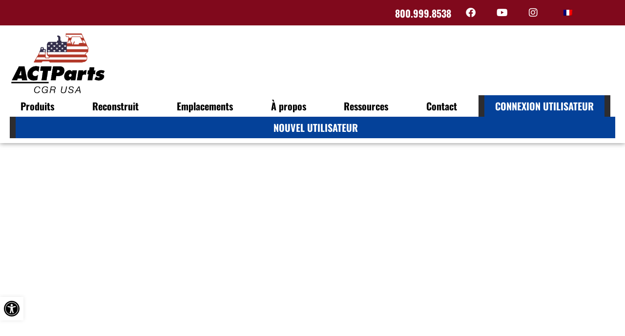

--- FILE ---
content_type: text/html; charset=UTF-8
request_url: https://www.actparts.com/fr/products/other/
body_size: 29838
content:
<!doctype html>
<html lang="fr-FR">
<head> <script>
var gform;gform||(document.addEventListener("gform_main_scripts_loaded",function(){gform.scriptsLoaded=!0}),document.addEventListener("gform/theme/scripts_loaded",function(){gform.themeScriptsLoaded=!0}),window.addEventListener("DOMContentLoaded",function(){gform.domLoaded=!0}),gform={domLoaded:!1,scriptsLoaded:!1,themeScriptsLoaded:!1,isFormEditor:()=>"function"==typeof InitializeEditor,callIfLoaded:function(o){return!(!gform.domLoaded||!gform.scriptsLoaded||!gform.themeScriptsLoaded&&!gform.isFormEditor()||(gform.isFormEditor()&&console.warn("The use of gform.initializeOnLoaded() is deprecated in the form editor context and will be removed in Gravity Forms 3.1."),o(),0))},initializeOnLoaded:function(o){gform.callIfLoaded(o)||(document.addEventListener("gform_main_scripts_loaded",()=>{gform.scriptsLoaded=!0,gform.callIfLoaded(o)}),document.addEventListener("gform/theme/scripts_loaded",()=>{gform.themeScriptsLoaded=!0,gform.callIfLoaded(o)}),window.addEventListener("DOMContentLoaded",()=>{gform.domLoaded=!0,gform.callIfLoaded(o)}))},hooks:{action:{},filter:{}},addAction:function(o,r,e,t){gform.addHook("action",o,r,e,t)},addFilter:function(o,r,e,t){gform.addHook("filter",o,r,e,t)},doAction:function(o){gform.doHook("action",o,arguments)},applyFilters:function(o){return gform.doHook("filter",o,arguments)},removeAction:function(o,r){gform.removeHook("action",o,r)},removeFilter:function(o,r,e){gform.removeHook("filter",o,r,e)},addHook:function(o,r,e,t,n){null==gform.hooks[o][r]&&(gform.hooks[o][r]=[]);var d=gform.hooks[o][r];null==n&&(n=r+"_"+d.length),gform.hooks[o][r].push({tag:n,callable:e,priority:t=null==t?10:t})},doHook:function(r,o,e){var t;if(e=Array.prototype.slice.call(e,1),null!=gform.hooks[r][o]&&((o=gform.hooks[r][o]).sort(function(o,r){return o.priority-r.priority}),o.forEach(function(o){"function"!=typeof(t=o.callable)&&(t=window[t]),"action"==r?t.apply(null,e):e[0]=t.apply(null,e)})),"filter"==r)return e[0]},removeHook:function(o,r,t,n){var e;null!=gform.hooks[o][r]&&(e=(e=gform.hooks[o][r]).filter(function(o,r,e){return!!(null!=n&&n!=o.tag||null!=t&&t!=o.priority)}),gform.hooks[o][r]=e)}});
</script>
<meta charset="UTF-8"><script>if(navigator.userAgent.match(/MSIE|Internet Explorer/i)||navigator.userAgent.match(/Trident\/7\..*?rv:11/i)){var href=document.location.href;if(!href.match(/[?&]nowprocket/)){if(href.indexOf("?")==-1){if(href.indexOf("#")==-1){document.location.href=href+"?nowprocket=1"}else{document.location.href=href.replace("#","?nowprocket=1#")}}else{if(href.indexOf("#")==-1){document.location.href=href+"&nowprocket=1"}else{document.location.href=href.replace("#","&nowprocket=1#")}}}}</script><script>(()=>{class RocketLazyLoadScripts{constructor(){this.v="2.0.4",this.userEvents=["keydown","keyup","mousedown","mouseup","mousemove","mouseover","mouseout","touchmove","touchstart","touchend","touchcancel","wheel","click","dblclick","input"],this.attributeEvents=["onblur","onclick","oncontextmenu","ondblclick","onfocus","onmousedown","onmouseenter","onmouseleave","onmousemove","onmouseout","onmouseover","onmouseup","onmousewheel","onscroll","onsubmit"]}async t(){this.i(),this.o(),/iP(ad|hone)/.test(navigator.userAgent)&&this.h(),this.u(),this.l(this),this.m(),this.k(this),this.p(this),this._(),await Promise.all([this.R(),this.L()]),this.lastBreath=Date.now(),this.S(this),this.P(),this.D(),this.O(),this.M(),await this.C(this.delayedScripts.normal),await this.C(this.delayedScripts.defer),await this.C(this.delayedScripts.async),await this.T(),await this.F(),await this.j(),await this.A(),window.dispatchEvent(new Event("rocket-allScriptsLoaded")),this.everythingLoaded=!0,this.lastTouchEnd&&await new Promise(t=>setTimeout(t,500-Date.now()+this.lastTouchEnd)),this.I(),this.H(),this.U(),this.W()}i(){this.CSPIssue=sessionStorage.getItem("rocketCSPIssue"),document.addEventListener("securitypolicyviolation",t=>{this.CSPIssue||"script-src-elem"!==t.violatedDirective||"data"!==t.blockedURI||(this.CSPIssue=!0,sessionStorage.setItem("rocketCSPIssue",!0))},{isRocket:!0})}o(){window.addEventListener("pageshow",t=>{this.persisted=t.persisted,this.realWindowLoadedFired=!0},{isRocket:!0}),window.addEventListener("pagehide",()=>{this.onFirstUserAction=null},{isRocket:!0})}h(){let t;function e(e){t=e}window.addEventListener("touchstart",e,{isRocket:!0}),window.addEventListener("touchend",function i(o){o.changedTouches[0]&&t.changedTouches[0]&&Math.abs(o.changedTouches[0].pageX-t.changedTouches[0].pageX)<10&&Math.abs(o.changedTouches[0].pageY-t.changedTouches[0].pageY)<10&&o.timeStamp-t.timeStamp<200&&(window.removeEventListener("touchstart",e,{isRocket:!0}),window.removeEventListener("touchend",i,{isRocket:!0}),"INPUT"===o.target.tagName&&"text"===o.target.type||(o.target.dispatchEvent(new TouchEvent("touchend",{target:o.target,bubbles:!0})),o.target.dispatchEvent(new MouseEvent("mouseover",{target:o.target,bubbles:!0})),o.target.dispatchEvent(new PointerEvent("click",{target:o.target,bubbles:!0,cancelable:!0,detail:1,clientX:o.changedTouches[0].clientX,clientY:o.changedTouches[0].clientY})),event.preventDefault()))},{isRocket:!0})}q(t){this.userActionTriggered||("mousemove"!==t.type||this.firstMousemoveIgnored?"keyup"===t.type||"mouseover"===t.type||"mouseout"===t.type||(this.userActionTriggered=!0,this.onFirstUserAction&&this.onFirstUserAction()):this.firstMousemoveIgnored=!0),"click"===t.type&&t.preventDefault(),t.stopPropagation(),t.stopImmediatePropagation(),"touchstart"===this.lastEvent&&"touchend"===t.type&&(this.lastTouchEnd=Date.now()),"click"===t.type&&(this.lastTouchEnd=0),this.lastEvent=t.type,t.composedPath&&t.composedPath()[0].getRootNode()instanceof ShadowRoot&&(t.rocketTarget=t.composedPath()[0]),this.savedUserEvents.push(t)}u(){this.savedUserEvents=[],this.userEventHandler=this.q.bind(this),this.userEvents.forEach(t=>window.addEventListener(t,this.userEventHandler,{passive:!1,isRocket:!0})),document.addEventListener("visibilitychange",this.userEventHandler,{isRocket:!0})}U(){this.userEvents.forEach(t=>window.removeEventListener(t,this.userEventHandler,{passive:!1,isRocket:!0})),document.removeEventListener("visibilitychange",this.userEventHandler,{isRocket:!0}),this.savedUserEvents.forEach(t=>{(t.rocketTarget||t.target).dispatchEvent(new window[t.constructor.name](t.type,t))})}m(){const t="return false",e=Array.from(this.attributeEvents,t=>"data-rocket-"+t),i="["+this.attributeEvents.join("],[")+"]",o="[data-rocket-"+this.attributeEvents.join("],[data-rocket-")+"]",s=(e,i,o)=>{o&&o!==t&&(e.setAttribute("data-rocket-"+i,o),e["rocket"+i]=new Function("event",o),e.setAttribute(i,t))};new MutationObserver(t=>{for(const n of t)"attributes"===n.type&&(n.attributeName.startsWith("data-rocket-")||this.everythingLoaded?n.attributeName.startsWith("data-rocket-")&&this.everythingLoaded&&this.N(n.target,n.attributeName.substring(12)):s(n.target,n.attributeName,n.target.getAttribute(n.attributeName))),"childList"===n.type&&n.addedNodes.forEach(t=>{if(t.nodeType===Node.ELEMENT_NODE)if(this.everythingLoaded)for(const i of[t,...t.querySelectorAll(o)])for(const t of i.getAttributeNames())e.includes(t)&&this.N(i,t.substring(12));else for(const e of[t,...t.querySelectorAll(i)])for(const t of e.getAttributeNames())this.attributeEvents.includes(t)&&s(e,t,e.getAttribute(t))})}).observe(document,{subtree:!0,childList:!0,attributeFilter:[...this.attributeEvents,...e]})}I(){this.attributeEvents.forEach(t=>{document.querySelectorAll("[data-rocket-"+t+"]").forEach(e=>{this.N(e,t)})})}N(t,e){const i=t.getAttribute("data-rocket-"+e);i&&(t.setAttribute(e,i),t.removeAttribute("data-rocket-"+e))}k(t){Object.defineProperty(HTMLElement.prototype,"onclick",{get(){return this.rocketonclick||null},set(e){this.rocketonclick=e,this.setAttribute(t.everythingLoaded?"onclick":"data-rocket-onclick","this.rocketonclick(event)")}})}S(t){function e(e,i){let o=e[i];e[i]=null,Object.defineProperty(e,i,{get:()=>o,set(s){t.everythingLoaded?o=s:e["rocket"+i]=o=s}})}e(document,"onreadystatechange"),e(window,"onload"),e(window,"onpageshow");try{Object.defineProperty(document,"readyState",{get:()=>t.rocketReadyState,set(e){t.rocketReadyState=e},configurable:!0}),document.readyState="loading"}catch(t){console.log("WPRocket DJE readyState conflict, bypassing")}}l(t){this.originalAddEventListener=EventTarget.prototype.addEventListener,this.originalRemoveEventListener=EventTarget.prototype.removeEventListener,this.savedEventListeners=[],EventTarget.prototype.addEventListener=function(e,i,o){o&&o.isRocket||!t.B(e,this)&&!t.userEvents.includes(e)||t.B(e,this)&&!t.userActionTriggered||e.startsWith("rocket-")||t.everythingLoaded?t.originalAddEventListener.call(this,e,i,o):(t.savedEventListeners.push({target:this,remove:!1,type:e,func:i,options:o}),"mouseenter"!==e&&"mouseleave"!==e||t.originalAddEventListener.call(this,e,t.savedUserEvents.push,o))},EventTarget.prototype.removeEventListener=function(e,i,o){o&&o.isRocket||!t.B(e,this)&&!t.userEvents.includes(e)||t.B(e,this)&&!t.userActionTriggered||e.startsWith("rocket-")||t.everythingLoaded?t.originalRemoveEventListener.call(this,e,i,o):t.savedEventListeners.push({target:this,remove:!0,type:e,func:i,options:o})}}J(t,e){this.savedEventListeners=this.savedEventListeners.filter(i=>{let o=i.type,s=i.target||window;return e!==o||t!==s||(this.B(o,s)&&(i.type="rocket-"+o),this.$(i),!1)})}H(){EventTarget.prototype.addEventListener=this.originalAddEventListener,EventTarget.prototype.removeEventListener=this.originalRemoveEventListener,this.savedEventListeners.forEach(t=>this.$(t))}$(t){t.remove?this.originalRemoveEventListener.call(t.target,t.type,t.func,t.options):this.originalAddEventListener.call(t.target,t.type,t.func,t.options)}p(t){let e;function i(e){return t.everythingLoaded?e:e.split(" ").map(t=>"load"===t||t.startsWith("load.")?"rocket-jquery-load":t).join(" ")}function o(o){function s(e){const s=o.fn[e];o.fn[e]=o.fn.init.prototype[e]=function(){return this[0]===window&&t.userActionTriggered&&("string"==typeof arguments[0]||arguments[0]instanceof String?arguments[0]=i(arguments[0]):"object"==typeof arguments[0]&&Object.keys(arguments[0]).forEach(t=>{const e=arguments[0][t];delete arguments[0][t],arguments[0][i(t)]=e})),s.apply(this,arguments),this}}if(o&&o.fn&&!t.allJQueries.includes(o)){const e={DOMContentLoaded:[],"rocket-DOMContentLoaded":[]};for(const t in e)document.addEventListener(t,()=>{e[t].forEach(t=>t())},{isRocket:!0});o.fn.ready=o.fn.init.prototype.ready=function(i){function s(){parseInt(o.fn.jquery)>2?setTimeout(()=>i.bind(document)(o)):i.bind(document)(o)}return"function"==typeof i&&(t.realDomReadyFired?!t.userActionTriggered||t.fauxDomReadyFired?s():e["rocket-DOMContentLoaded"].push(s):e.DOMContentLoaded.push(s)),o([])},s("on"),s("one"),s("off"),t.allJQueries.push(o)}e=o}t.allJQueries=[],o(window.jQuery),Object.defineProperty(window,"jQuery",{get:()=>e,set(t){o(t)}})}P(){const t=new Map;document.write=document.writeln=function(e){const i=document.currentScript,o=document.createRange(),s=i.parentElement;let n=t.get(i);void 0===n&&(n=i.nextSibling,t.set(i,n));const c=document.createDocumentFragment();o.setStart(c,0),c.appendChild(o.createContextualFragment(e)),s.insertBefore(c,n)}}async R(){return new Promise(t=>{this.userActionTriggered?t():this.onFirstUserAction=t})}async L(){return new Promise(t=>{document.addEventListener("DOMContentLoaded",()=>{this.realDomReadyFired=!0,t()},{isRocket:!0})})}async j(){return this.realWindowLoadedFired?Promise.resolve():new Promise(t=>{window.addEventListener("load",t,{isRocket:!0})})}M(){this.pendingScripts=[];this.scriptsMutationObserver=new MutationObserver(t=>{for(const e of t)e.addedNodes.forEach(t=>{"SCRIPT"!==t.tagName||t.noModule||t.isWPRocket||this.pendingScripts.push({script:t,promise:new Promise(e=>{const i=()=>{const i=this.pendingScripts.findIndex(e=>e.script===t);i>=0&&this.pendingScripts.splice(i,1),e()};t.addEventListener("load",i,{isRocket:!0}),t.addEventListener("error",i,{isRocket:!0}),setTimeout(i,1e3)})})})}),this.scriptsMutationObserver.observe(document,{childList:!0,subtree:!0})}async F(){await this.X(),this.pendingScripts.length?(await this.pendingScripts[0].promise,await this.F()):this.scriptsMutationObserver.disconnect()}D(){this.delayedScripts={normal:[],async:[],defer:[]},document.querySelectorAll("script[type$=rocketlazyloadscript]").forEach(t=>{t.hasAttribute("data-rocket-src")?t.hasAttribute("async")&&!1!==t.async?this.delayedScripts.async.push(t):t.hasAttribute("defer")&&!1!==t.defer||"module"===t.getAttribute("data-rocket-type")?this.delayedScripts.defer.push(t):this.delayedScripts.normal.push(t):this.delayedScripts.normal.push(t)})}async _(){await this.L();let t=[];document.querySelectorAll("script[type$=rocketlazyloadscript][data-rocket-src]").forEach(e=>{let i=e.getAttribute("data-rocket-src");if(i&&!i.startsWith("data:")){i.startsWith("//")&&(i=location.protocol+i);try{const o=new URL(i).origin;o!==location.origin&&t.push({src:o,crossOrigin:e.crossOrigin||"module"===e.getAttribute("data-rocket-type")})}catch(t){}}}),t=[...new Map(t.map(t=>[JSON.stringify(t),t])).values()],this.Y(t,"preconnect")}async G(t){if(await this.K(),!0!==t.noModule||!("noModule"in HTMLScriptElement.prototype))return new Promise(e=>{let i;function o(){(i||t).setAttribute("data-rocket-status","executed"),e()}try{if(navigator.userAgent.includes("Firefox/")||""===navigator.vendor||this.CSPIssue)i=document.createElement("script"),[...t.attributes].forEach(t=>{let e=t.nodeName;"type"!==e&&("data-rocket-type"===e&&(e="type"),"data-rocket-src"===e&&(e="src"),i.setAttribute(e,t.nodeValue))}),t.text&&(i.text=t.text),t.nonce&&(i.nonce=t.nonce),i.hasAttribute("src")?(i.addEventListener("load",o,{isRocket:!0}),i.addEventListener("error",()=>{i.setAttribute("data-rocket-status","failed-network"),e()},{isRocket:!0}),setTimeout(()=>{i.isConnected||e()},1)):(i.text=t.text,o()),i.isWPRocket=!0,t.parentNode.replaceChild(i,t);else{const i=t.getAttribute("data-rocket-type"),s=t.getAttribute("data-rocket-src");i?(t.type=i,t.removeAttribute("data-rocket-type")):t.removeAttribute("type"),t.addEventListener("load",o,{isRocket:!0}),t.addEventListener("error",i=>{this.CSPIssue&&i.target.src.startsWith("data:")?(console.log("WPRocket: CSP fallback activated"),t.removeAttribute("src"),this.G(t).then(e)):(t.setAttribute("data-rocket-status","failed-network"),e())},{isRocket:!0}),s?(t.fetchPriority="high",t.removeAttribute("data-rocket-src"),t.src=s):t.src="data:text/javascript;base64,"+window.btoa(unescape(encodeURIComponent(t.text)))}}catch(i){t.setAttribute("data-rocket-status","failed-transform"),e()}});t.setAttribute("data-rocket-status","skipped")}async C(t){const e=t.shift();return e?(e.isConnected&&await this.G(e),this.C(t)):Promise.resolve()}O(){this.Y([...this.delayedScripts.normal,...this.delayedScripts.defer,...this.delayedScripts.async],"preload")}Y(t,e){this.trash=this.trash||[];let i=!0;var o=document.createDocumentFragment();t.forEach(t=>{const s=t.getAttribute&&t.getAttribute("data-rocket-src")||t.src;if(s&&!s.startsWith("data:")){const n=document.createElement("link");n.href=s,n.rel=e,"preconnect"!==e&&(n.as="script",n.fetchPriority=i?"high":"low"),t.getAttribute&&"module"===t.getAttribute("data-rocket-type")&&(n.crossOrigin=!0),t.crossOrigin&&(n.crossOrigin=t.crossOrigin),t.integrity&&(n.integrity=t.integrity),t.nonce&&(n.nonce=t.nonce),o.appendChild(n),this.trash.push(n),i=!1}}),document.head.appendChild(o)}W(){this.trash.forEach(t=>t.remove())}async T(){try{document.readyState="interactive"}catch(t){}this.fauxDomReadyFired=!0;try{await this.K(),this.J(document,"readystatechange"),document.dispatchEvent(new Event("rocket-readystatechange")),await this.K(),document.rocketonreadystatechange&&document.rocketonreadystatechange(),await this.K(),this.J(document,"DOMContentLoaded"),document.dispatchEvent(new Event("rocket-DOMContentLoaded")),await this.K(),this.J(window,"DOMContentLoaded"),window.dispatchEvent(new Event("rocket-DOMContentLoaded"))}catch(t){console.error(t)}}async A(){try{document.readyState="complete"}catch(t){}try{await this.K(),this.J(document,"readystatechange"),document.dispatchEvent(new Event("rocket-readystatechange")),await this.K(),document.rocketonreadystatechange&&document.rocketonreadystatechange(),await this.K(),this.J(window,"load"),window.dispatchEvent(new Event("rocket-load")),await this.K(),window.rocketonload&&window.rocketonload(),await this.K(),this.allJQueries.forEach(t=>t(window).trigger("rocket-jquery-load")),await this.K(),this.J(window,"pageshow");const t=new Event("rocket-pageshow");t.persisted=this.persisted,window.dispatchEvent(t),await this.K(),window.rocketonpageshow&&window.rocketonpageshow({persisted:this.persisted})}catch(t){console.error(t)}}async K(){Date.now()-this.lastBreath>45&&(await this.X(),this.lastBreath=Date.now())}async X(){return document.hidden?new Promise(t=>setTimeout(t)):new Promise(t=>requestAnimationFrame(t))}B(t,e){return e===document&&"readystatechange"===t||(e===document&&"DOMContentLoaded"===t||(e===window&&"DOMContentLoaded"===t||(e===window&&"load"===t||e===window&&"pageshow"===t)))}static run(){(new RocketLazyLoadScripts).t()}}RocketLazyLoadScripts.run()})();</script>
	
	<meta name="viewport" content="width=device-width, initial-scale=1">
	<link rel="profile" href="https://gmpg.org/xfn/11">
	<meta name='robots' content='index, follow, max-image-preview:large, max-snippet:-1, max-video-preview:-1' />

	<!-- This site is optimized with the Yoast SEO plugin v26.7 - https://yoast.com/wordpress/plugins/seo/ -->
	<title>Other - American Crane &amp; Tractor Parts</title>
	<link rel="canonical" href="https://www.actparts.com/fr/products/other/" />
	<meta property="og:locale" content="fr_FR" />
	<meta property="og:type" content="article" />
	<meta property="og:title" content="Other - American Crane &amp; Tractor Parts" />
	<meta property="og:description" content="We know that all of our customers have those parts that they do not think about needing until well, they need them. American Crane &amp; Tractor Parts carries everything from cab/door glass to heat exchangers. We have an array of mirrors..." />
	<meta property="og:url" content="https://www.actparts.com/fr/products/other/" />
	<meta property="og:site_name" content="American Crane &amp; Tractor Parts" />
	<meta property="article:modified_time" content="2020-06-10T20:04:22+00:00" />
	<meta property="og:image" content="https://cdn.actparts.com/uploads/2020/06/27100247/american-crane-tractor-preview.jpg" />
	<meta property="og:image:width" content="1200" />
	<meta property="og:image:height" content="1200" />
	<meta property="og:image:type" content="image/jpeg" />
	<meta name="twitter:card" content="summary_large_image" />
	<meta name="twitter:label1" content="Est. reading time" />
	<meta name="twitter:data1" content="1 minute" />
	<script type="application/ld+json" class="yoast-schema-graph">{"@context":"https://schema.org","@graph":[{"@type":"WebPage","@id":"https://www.actparts.com/products/other/","url":"https://www.actparts.com/products/other/","name":"Other - American Crane &amp; Tractor Parts","isPartOf":{"@id":"https://www.actparts.com/#website"},"datePublished":"2020-04-30T17:02:26+00:00","dateModified":"2020-06-10T20:04:22+00:00","breadcrumb":{"@id":"https://www.actparts.com/products/other/#breadcrumb"},"inLanguage":"fr-FR","potentialAction":[{"@type":"ReadAction","target":["https://www.actparts.com/products/other/"]}]},{"@type":"BreadcrumbList","@id":"https://www.actparts.com/products/other/#breadcrumb","itemListElement":[{"@type":"ListItem","position":1,"name":"Home","item":"https://www.actparts.com/"},{"@type":"ListItem","position":2,"name":"Products","item":"https://www.actparts.com/products/"},{"@type":"ListItem","position":3,"name":"Other"}]},{"@type":"WebSite","@id":"https://www.actparts.com/#website","url":"https://www.actparts.com/","name":"American Crane &amp; Tractor Parts","description":"New Replacement Parts For Construction Equipment","publisher":{"@id":"https://www.actparts.com/#organization"},"potentialAction":[{"@type":"SearchAction","target":{"@type":"EntryPoint","urlTemplate":"https://www.actparts.com/?s={search_term_string}"},"query-input":{"@type":"PropertyValueSpecification","valueRequired":true,"valueName":"search_term_string"}}],"inLanguage":"fr-FR"},{"@type":"Organization","@id":"https://www.actparts.com/#organization","name":"American Crane & Tractor Parts","url":"https://www.actparts.com/","logo":{"@type":"ImageObject","inLanguage":"fr-FR","@id":"https://www.actparts.com/#/schema/logo/image/","url":"https://www.actparts.com/app/uploads/2020/02/american-crane-and-tractor-parts-logo.png","contentUrl":"https://www.actparts.com/app/uploads/2020/02/american-crane-and-tractor-parts-logo.png","width":513,"height":140,"caption":"American Crane & Tractor Parts"},"image":{"@id":"https://www.actparts.com/#/schema/logo/image/"}}]}</script>
	<!-- / Yoast SEO plugin. -->



<style id='wp-img-auto-sizes-contain-inline-css'>
img:is([sizes=auto i],[sizes^="auto," i]){contain-intrinsic-size:3000px 1500px}
/*# sourceURL=wp-img-auto-sizes-contain-inline-css */
</style>
<link data-minify="1" rel='stylesheet' id='trp-language-switcher-style-css' href='https://www.actparts.com/app/cache/background-css/1/www.actparts.com/app/cache/min/1/app/plugins/translatepress-multilingual/assets/css/trp-language-switcher.css?ver=1768341740&wpr_t=1768948449' media='all' />
<link rel='stylesheet' id='e-animation-grow-css' href='https://www.actparts.com/app/plugins/elementor/assets/lib/animations/styles/e-animation-grow.min.css?ver=3.34.1' media='all' />
<link rel='stylesheet' id='elementor-frontend-css' href='https://www.actparts.com/app/uploads/elementor/css/custom-frontend.min.css?ver=1768341740' media='all' />
<link rel='stylesheet' id='widget-social-icons-css' href='https://www.actparts.com/app/plugins/elementor/assets/css/widget-social-icons.min.css?ver=3.34.1' media='all' />
<link rel='stylesheet' id='e-apple-webkit-css' href='https://www.actparts.com/app/uploads/elementor/css/custom-apple-webkit.min.css?ver=1768341740' media='all' />
<link rel='stylesheet' id='widget-image-css' href='https://www.actparts.com/app/plugins/elementor/assets/css/widget-image.min.css?ver=3.34.1' media='all' />
<link rel='stylesheet' id='widget-nav-menu-css' href='https://www.actparts.com/app/uploads/elementor/css/custom-pro-widget-nav-menu.min.css?ver=1768341740' media='all' />
<link rel='stylesheet' id='e-sticky-css' href='https://www.actparts.com/app/plugins/elementor-pro/assets/css/modules/sticky.min.css?ver=3.34.0' media='all' />
<link rel='stylesheet' id='widget-spacer-css' href='https://www.actparts.com/app/plugins/elementor/assets/css/widget-spacer.min.css?ver=3.34.1' media='all' />
<link rel='stylesheet' id='e-animation-fadeIn-css' href='https://www.actparts.com/app/plugins/elementor/assets/lib/animations/styles/fadeIn.min.css?ver=3.34.1' media='all' />
<link rel='stylesheet' id='widget-heading-css' href='https://www.actparts.com/app/plugins/elementor/assets/css/widget-heading.min.css?ver=3.34.1' media='all' />
<link rel='stylesheet' id='widget-icon-list-css' href='https://www.actparts.com/app/uploads/elementor/css/custom-widget-icon-list.min.css?ver=1768341740' media='all' />
<link data-minify="1" rel='stylesheet' id='swiper-css' href='https://www.actparts.com/app/cache/min/1/app/plugins/elementor/assets/lib/swiper/v8/css/swiper.min.css?ver=1768341740' media='all' />
<link rel='stylesheet' id='e-swiper-css' href='https://www.actparts.com/app/plugins/elementor/assets/css/conditionals/e-swiper.min.css?ver=3.34.1' media='all' />
<link data-minify="1" rel='stylesheet' id='elementor-icons-css' href='https://www.actparts.com/app/cache/min/1/app/plugins/elementor/assets/lib/eicons/css/elementor-icons.min.css?ver=1768341740' media='all' />
<link rel='stylesheet' id='elementor-post-1707-css' href='https://www.actparts.com/app/uploads/elementor/css/post-1707.css?ver=1768341740' media='all' />
<link data-minify="1" rel='stylesheet' id='font-awesome-5-all-css' href='https://www.actparts.com/app/cache/min/1/app/plugins/elementor/assets/lib/font-awesome/css/all.min.css?ver=1768341740' media='all' />
<link rel='stylesheet' id='font-awesome-4-shim-css' href='https://www.actparts.com/app/plugins/elementor/assets/lib/font-awesome/css/v4-shims.min.css?ver=3.34.1' media='all' />
<link rel='stylesheet' id='elementor-post-3804-css' href='https://www.actparts.com/app/cache/background-css/1/www.actparts.com/app/uploads/elementor/css/post-3804.css?ver=1768343104&wpr_t=1768948449' media='all' />
<link rel='stylesheet' id='elementor-post-111-css' href='https://www.actparts.com/app/uploads/elementor/css/post-111.css?ver=1768341740' media='all' />
<link rel='stylesheet' id='elementor-post-285-css' href='https://www.actparts.com/app/uploads/elementor/css/post-285.css?ver=1768341740' media='all' />
<link data-minify="1" rel='stylesheet' id='act_style_css-css' href='https://www.actparts.com/app/cache/min/1/app/plugins/act-plugin/dist/css/style.css?ver=1768341740' media='all' />
<link data-minify="1" rel='stylesheet' id='a11y-accessibility-css' href='https://www.actparts.com/app/cache/min/1/app/plugins/strategy-suite/dist/css/accessibility.css?ver=1768341740' media='all' />
<link data-minify="1" rel='stylesheet' id='strategy-suite-elementor-css' href='https://www.actparts.com/app/cache/min/1/app/plugins/strategy-suite/dist/css/elementor-style.css?ver=1768341740' media='all' />
<style id='rocket-lazyload-inline-css'>
.rll-youtube-player{position:relative;padding-bottom:56.23%;height:0;overflow:hidden;max-width:100%;}.rll-youtube-player:focus-within{outline: 2px solid currentColor;outline-offset: 5px;}.rll-youtube-player iframe{position:absolute;top:0;left:0;width:100%;height:100%;z-index:100;background:0 0}.rll-youtube-player img{bottom:0;display:block;left:0;margin:auto;max-width:100%;width:100%;position:absolute;right:0;top:0;border:none;height:auto;-webkit-transition:.4s all;-moz-transition:.4s all;transition:.4s all}.rll-youtube-player img:hover{-webkit-filter:brightness(75%)}.rll-youtube-player .play{height:100%;width:100%;left:0;top:0;position:absolute;background:var(--wpr-bg-8a82c8ea-b230-47ad-a889-5c01f330f7d0) no-repeat center;background-color: transparent !important;cursor:pointer;border:none;}.wp-embed-responsive .wp-has-aspect-ratio .rll-youtube-player{position:absolute;padding-bottom:0;width:100%;height:100%;top:0;bottom:0;left:0;right:0}
/*# sourceURL=rocket-lazyload-inline-css */
</style>
<link data-minify="1" rel='stylesheet' id='elementor-gf-local-oswald-css' href='https://www.actparts.com/app/cache/min/1/app/uploads/elementor/google-fonts/css/oswald.css?ver=1768341740' media='all' />
<link rel='stylesheet' id='elementor-icons-shared-0-css' href='https://www.actparts.com/app/plugins/elementor/assets/lib/font-awesome/css/fontawesome.min.css?ver=5.15.3' media='all' />
<link data-minify="1" rel='stylesheet' id='elementor-icons-fa-brands-css' href='https://www.actparts.com/app/cache/min/1/app/plugins/elementor/assets/lib/font-awesome/css/brands.min.css?ver=1768341740' media='all' />
<link data-minify="1" rel='stylesheet' id='elementor-icons-fa-solid-css' href='https://www.actparts.com/app/cache/min/1/app/plugins/elementor/assets/lib/font-awesome/css/solid.min.css?ver=1768341740' media='all' />
<meta name="sentry-trace" content="8b8ae8148d2f4fc1b66e6a77b5be2db5-8277e836a87544f4-0" />
<meta name="traceparent" content="" />
<meta name="baggage" content="sentry-trace_id=8b8ae8148d2f4fc1b66e6a77b5be2db5,sentry-sample_rate=0.1,sentry-transaction=%2F%7Bpagename%7D,sentry-public_key=557428642db524d3c6750712904daae3,sentry-org_id=4507845252743168,sentry-release=3.4.5,sentry-environment=production,sentry-sampled=false,sentry-sample_rand=0.310042" />
<script type="rocketlazyloadscript" data-rocket-src="https://www.actparts.com/app/mu-plugins/wp-sentry-integration/public/wp-sentry-browser.replay.min.js?ver=8.10.0" id="wp-sentry-browser-bundle-js" data-rocket-defer defer></script>
<script id="wp-sentry-browser-js-extra">
var wp_sentry = {"wpSessionReplayOptions":{},"replaysSessionSampleRate":"0.1","replaysOnErrorSampleRate":"1","environment":"production","release":"3.4.5","context":{"tags":{"wordpress":"6.9","language":"fr-FR"}},"ignoreErrors":["Non-Error promise rejection captured","[Cloudflare Turnstile]"],"dsn":"https://557428642db524d3c6750712904daae3@o4507845252743168.ingest.us.sentry.io/4510659414589440"};
//# sourceURL=wp-sentry-browser-js-extra
</script>
<script type="rocketlazyloadscript" id="wp-sentry-browser-js-before">
function wp_sentry_hook(options) {
	options.beforeSend = function (event, hint) {
		// Example: ignore timeouts
		if (hint.originalException === "Timeout") {
			return null;
		}

		// Ignore errors from third-party domains
		const frames = event.exception?.values?.[0]?.stacktrace?.frames || [];
		const lastFrame = frames.length ? frames[frames.length - 1] : {};
		const source = lastFrame.filename || '';
		const allowedHost = 'www.actparts.com';

		function isFromAllowedDomain(src) {
			try {
				const url = new URL(src);
				return url.hostname === allowedHost || url.hostname.endsWith('.' + allowedHost);
			} catch (e) {
				return false;
			}
		}

		if (source && !isFromAllowedDomain(source)) {
			return null;
		}

		return event;
	};
}
//# sourceURL=wp-sentry-browser-js-before
</script>
<script type="rocketlazyloadscript" data-minify="1" data-rocket-src="https://www.actparts.com/app/cache/min/1/app/mu-plugins/wp-sentry-integration/public/wp-sentry-init.js?ver=1767899556" id="wp-sentry-browser-js" data-rocket-defer defer></script>
<script type="rocketlazyloadscript" data-rocket-src="https://www.actparts.com/wp/wp-includes/js/jquery/jquery.min.js?ver=3.7.1" id="jquery-core-js"></script>
<script type="rocketlazyloadscript" data-rocket-src="https://www.actparts.com/wp/wp-includes/js/jquery/jquery-migrate.min.js?ver=3.4.1" id="jquery-migrate-js" data-rocket-defer defer></script>
<script type="rocketlazyloadscript" data-rocket-src="https://www.actparts.com/app/plugins/elementor/assets/lib/font-awesome/js/v4-shims.min.js?ver=3.34.1" id="font-awesome-4-shim-js" data-rocket-defer defer></script>
<link rel="alternate" hreflang="en-US" href="https://www.actparts.com/products/other/"/>
<link rel="alternate" hreflang="es-MX" href="https://www.actparts.com/es/products/other/"/>
<link rel="alternate" hreflang="de-DE" href="https://www.actparts.com/de/products/other/"/>
<link rel="alternate" hreflang="fr-FR" href="https://www.actparts.com/fr/products/other/"/>
<link rel="alternate" hreflang="zh-CN" href="https://www.actparts.com/zh/products/other/"/>
<link rel="alternate" hreflang="ar" href="https://www.actparts.com/ar/products/other/"/>
<link rel="alternate" hreflang="en" href="https://www.actparts.com/products/other/"/>
<link rel="alternate" hreflang="es" href="https://www.actparts.com/es/products/other/"/>
<link rel="alternate" hreflang="de" href="https://www.actparts.com/de/products/other/"/>
<link rel="alternate" hreflang="fr" href="https://www.actparts.com/fr/products/other/"/>
<link rel="alternate" hreflang="zh" href="https://www.actparts.com/zh/products/other/"/>
<!-- Google Tag Manager -->
<script type="rocketlazyloadscript">(function(w,d,s,l,i){w[l]=w[l]||[];w[l].push({'gtm.start':
new Date().getTime(),event:'gtm.js'});var f=d.getElementsByTagName(s)[0],
j=d.createElement(s),dl=l!='dataLayer'?'&l='+l:'';j.async=true;j.src=
'https://www.googletagmanager.com/gtm.js?id='+i+dl;f.parentNode.insertBefore(j,f);
})(window,document,'script','dataLayer','GTM-MXSWFFJ');</script>
<!-- End Google Tag Manager -->
<meta name="google-site-verification" content="RGUcgCMCxZFSIPBSweOUdrWmq2zvD5yoDm30baaW1fg" />
<script type="rocketlazyloadscript" data-rocket-type="text/javascript">
    (function(c,l,a,r,i,t,y){
        c[a]=c[a]||function(){(c[a].q=c[a].q||[]).push(arguments)};
        t=l.createElement(r);t.async=1;t.src="https://www.clarity.ms/tag/"+i;
        y=l.getElementsByTagName(r)[0];y.parentNode.insertBefore(t,y);
    })(window, document, "clarity", "script", "lglvjv00du");
</script>
			<style>
				.e-con.e-parent:nth-of-type(n+4):not(.e-lazyloaded):not(.e-no-lazyload),
				.e-con.e-parent:nth-of-type(n+4):not(.e-lazyloaded):not(.e-no-lazyload) * {
					background-image: none !important;
				}
				@media screen and (max-height: 1024px) {
					.e-con.e-parent:nth-of-type(n+3):not(.e-lazyloaded):not(.e-no-lazyload),
					.e-con.e-parent:nth-of-type(n+3):not(.e-lazyloaded):not(.e-no-lazyload) * {
						background-image: none !important;
					}
				}
				@media screen and (max-height: 640px) {
					.e-con.e-parent:nth-of-type(n+2):not(.e-lazyloaded):not(.e-no-lazyload),
					.e-con.e-parent:nth-of-type(n+2):not(.e-lazyloaded):not(.e-no-lazyload) * {
						background-image: none !important;
					}
				}
			</style>
			<link rel="icon" href="https://cdn.actparts.com/uploads/2020/02/27100727/cropped-american-crane-and-tractor-parts-favicon-32x32.png" sizes="32x32" />
<link rel="icon" href="https://cdn.actparts.com/uploads/2020/02/27100727/cropped-american-crane-and-tractor-parts-favicon-192x192.png" sizes="192x192" />
<link rel="apple-touch-icon" href="https://cdn.actparts.com/uploads/2020/02/27100727/cropped-american-crane-and-tractor-parts-favicon-180x180.png" />
<meta name="msapplication-TileImage" content="https://cdn.actparts.com/uploads/2020/02/27100727/cropped-american-crane-and-tractor-parts-favicon-270x270.png" />
<noscript><style id="rocket-lazyload-nojs-css">.rll-youtube-player, [data-lazy-src]{display:none !important;}</style></noscript><style id="wpr-lazyload-bg-container"></style><style id="wpr-lazyload-bg-exclusion"></style>
<noscript>
<style id="wpr-lazyload-bg-nostyle">.trp-language-switcher>div{--wpr-bg-a42a1e06-d5f5-4943-beab-aadfb6c9a90f: url('https://www.actparts.com/zh/app/plugins/translatepress-multilingual/assets/images/arrow-down-3101.svg');}.elementor-3804 .elementor-element.elementor-element-4aa8a80a:not(.elementor-motion-effects-element-type-background), .elementor-3804 .elementor-element.elementor-element-4aa8a80a > .elementor-motion-effects-container > .elementor-motion-effects-layer{--wpr-bg-b6584c89-114e-44c2-ae57-a463c6cd4908: url('https://cdn.actparts.com/uploads/2020/02/27100648/heavy-duty-cylinder-heads-scaled.jpg');}.rll-youtube-player .play{--wpr-bg-8a82c8ea-b230-47ad-a889-5c01f330f7d0: url('https://www.actparts.com/app/plugins/wp-rocket/assets/img/youtube.png');}</style>
</noscript>
<script type="application/javascript">const rocket_pairs = [{"selector":".trp-language-switcher>div","style":".trp-language-switcher>div{--wpr-bg-a42a1e06-d5f5-4943-beab-aadfb6c9a90f: url('https:\/\/www.actparts.com\/zh\/app\/plugins\/translatepress-multilingual\/assets\/images\/arrow-down-3101.svg');}","hash":"a42a1e06-d5f5-4943-beab-aadfb6c9a90f","url":"https:\/\/www.actparts.com\/zh\/app\/plugins\/translatepress-multilingual\/assets\/images\/arrow-down-3101.svg"},{"selector":".elementor-3804 .elementor-element.elementor-element-4aa8a80a:not(.elementor-motion-effects-element-type-background), .elementor-3804 .elementor-element.elementor-element-4aa8a80a > .elementor-motion-effects-container > .elementor-motion-effects-layer","style":".elementor-3804 .elementor-element.elementor-element-4aa8a80a:not(.elementor-motion-effects-element-type-background), .elementor-3804 .elementor-element.elementor-element-4aa8a80a > .elementor-motion-effects-container > .elementor-motion-effects-layer{--wpr-bg-b6584c89-114e-44c2-ae57-a463c6cd4908: url('https:\/\/cdn.actparts.com\/uploads\/2020\/02\/27100648\/heavy-duty-cylinder-heads-scaled.jpg');}","hash":"b6584c89-114e-44c2-ae57-a463c6cd4908","url":"https:\/\/cdn.actparts.com\/uploads\/2020\/02\/27100648\/heavy-duty-cylinder-heads-scaled.jpg"},{"selector":".rll-youtube-player .play","style":".rll-youtube-player .play{--wpr-bg-8a82c8ea-b230-47ad-a889-5c01f330f7d0: url('https:\/\/www.actparts.com\/app\/plugins\/wp-rocket\/assets\/img\/youtube.png');}","hash":"8a82c8ea-b230-47ad-a889-5c01f330f7d0","url":"https:\/\/www.actparts.com\/app\/plugins\/wp-rocket\/assets\/img\/youtube.png"}]; const rocket_excluded_pairs = [];</script></head>
<body class="wp-singular page-template-default page page-id-3804 page-parent page-child parent-pageid-174 wp-custom-logo wp-embed-responsive wp-theme-hello-elementor translatepress-fr_FR hello-elementor-default elementor-default elementor-kit-1707 elementor-page elementor-page-3804">

<!-- Google Tag Manager (noscript) -->
<noscript><iframe src="https://www.googletagmanager.com/ns.html?id=GTM-MXSWFFJ"
height="0" width="0" style="display:none;visibility:hidden"></iframe></noscript>
<!-- End Google Tag Manager (noscript) -->


		<header data-rocket-location-hash="121f3865e0ed84e2027705f4ee09be65" data-elementor-type="header" data-elementor-id="111" class="elementor elementor-111 elementor-location-header" data-elementor-post-type="elementor_library">
					<section class="elementor-section elementor-top-section elementor-element elementor-element-c232f6d elementor-section-full_width elementor-section-height-default elementor-section-height-default" data-id="c232f6d" data-element_type="section" data-settings="{&quot;background_background&quot;:&quot;classic&quot;}">
						<div data-rocket-location-hash="0b3376bad69c5a64f5d59c7096455786" class="elementor-container elementor-column-gap-no">
					<div class="elementor-column elementor-col-100 elementor-top-column elementor-element elementor-element-28c6eb2" data-id="28c6eb2" data-element_type="column">
			<div class="elementor-widget-wrap elementor-element-populated">
						<div class="elementor-element elementor-element-98855ae elementor-widget__width-auto elementor-mobile-align-center elementor-widget-mobile__width-inherit elementor-widget elementor-widget-button" data-id="98855ae" data-element_type="widget" data-widget_type="button.default">
				<div class="elementor-widget-container">
									<div class="elementor-button-wrapper">
					<a class="elementor-button elementor-button-link elementor-size-xl elementor-animation-grow" href="/fr/tél:8009998538/">
						<span class="elementor-button-content-wrapper">
									<span class="elementor-button-text">800.999.8538</span>
					</span>
					</a>
				</div>
								</div>
				</div>
				<div class="elementor-element elementor-element-87e16a6 elementor-shape-circle elementor-widget__width-auto e-grid-align-mobile-center elementor-widget-mobile__width-inherit elementor-grid-0 elementor-widget elementor-widget-social-icons" data-id="87e16a6" data-element_type="widget" data-widget_type="social-icons.default">
				<div class="elementor-widget-container">
							<div class="elementor-social-icons-wrapper elementor-grid" role="list">
							<span class="elementor-grid-item" role="listitem">
					<a class="elementor-icon elementor-social-icon elementor-social-icon-facebook elementor-animation-grow elementor-repeater-item-8cd8d20" href="https://www.facebook.com/americancraneandtractorparts" target="_blank" rel="nofollow">
						<span class="elementor-screen-only">Facebook</span>
						<i aria-hidden="true" class="fab fa-facebook"></i>					</a>
				</span>
							<span class="elementor-grid-item" role="listitem">
					<a class="elementor-icon elementor-social-icon elementor-social-icon-youtube elementor-animation-grow elementor-repeater-item-d7a5d76" href="https://www.youtube.com/user/ACTPartsMedia" target="_blank" rel="nofollow">
						<span class="elementor-screen-only">Youtube</span>
						<i aria-hidden="true" class="fab fa-youtube"></i>					</a>
				</span>
							<span class="elementor-grid-item" role="listitem">
					<a class="elementor-icon elementor-social-icon elementor-social-icon-instagram elementor-animation-grow elementor-repeater-item-12cca71" href="https://www.instagram.com/actparts/" target="_blank" rel="nofollow">
						<span class="elementor-screen-only">Instagram</span>
						<i aria-hidden="true" class="fab fa-instagram"></i>					</a>
				</span>
					</div>
						</div>
				</div>
				<div class="elementor-element elementor-element-f927b1c elementor-widget__width-auto elementor-widget elementor-widget-shortcode" data-id="f927b1c" data-element_type="widget" data-widget_type="shortcode.default">
				<div class="elementor-widget-container">
							<div class="elementor-shortcode"><div class="trp_language_switcher_shortcode">
<div class="trp-language-switcher trp-language-switcher-container" data-no-translation>
    <div class="trp-ls-shortcode-current-language">
        <a href="#" class="trp-ls-shortcode-disabled-language trp-ls-disabled-language" title="French" onclick="event.preventDefault()">
			<img class="trp-flag-image" src="data:image/svg+xml,%3Csvg%20xmlns='http://www.w3.org/2000/svg'%20viewBox='0%200%2018%2012'%3E%3C/svg%3E" width="18" height="12" alt="fr_FR" title="French" data-lazy-src="https://www.actparts.com/app/plugins/translatepress-multilingual/assets/images/flags/fr_FR.png"><noscript><img class="trp-flag-image" src="https://www.actparts.com/app/plugins/translatepress-multilingual/assets/images/flags/fr_FR.png" width="18" height="12" alt="fr_FR" title="French"></noscript> 		</a>
    </div>
    <div class="trp-ls-shortcode-language">
                <a href="#" class="trp-ls-shortcode-disabled-language trp-ls-disabled-language"  title="French" onclick="event.preventDefault()">
			<img class="trp-flag-image" src="data:image/svg+xml,%3Csvg%20xmlns='http://www.w3.org/2000/svg'%20viewBox='0%200%2018%2012'%3E%3C/svg%3E" width="18" height="12" alt="fr_FR" title="French" data-lazy-src="https://www.actparts.com/app/plugins/translatepress-multilingual/assets/images/flags/fr_FR.png"><noscript><img class="trp-flag-image" src="https://www.actparts.com/app/plugins/translatepress-multilingual/assets/images/flags/fr_FR.png" width="18" height="12" alt="fr_FR" title="French"></noscript> 		</a>
                    <a href="https://www.actparts.com/products/other/" title="English">
            <img class="trp-flag-image" src="data:image/svg+xml,%3Csvg%20xmlns='http://www.w3.org/2000/svg'%20viewBox='0%200%2018%2012'%3E%3C/svg%3E" width="18" height="12" alt="en_US" title="English" data-lazy-src="https://www.actparts.com/app/plugins/translatepress-multilingual/assets/images/flags/en_US.png"><noscript><img class="trp-flag-image" src="https://www.actparts.com/app/plugins/translatepress-multilingual/assets/images/flags/en_US.png" width="18" height="12" alt="en_US" title="English"></noscript>         </a>

            <a href="https://www.actparts.com/es/products/other/" title="Spanish">
            <img class="trp-flag-image" src="data:image/svg+xml,%3Csvg%20xmlns='http://www.w3.org/2000/svg'%20viewBox='0%200%2018%2012'%3E%3C/svg%3E" width="18" height="12" alt="es_MX" title="Spanish" data-lazy-src="https://www.actparts.com/app/plugins/translatepress-multilingual/assets/images/flags/es_MX.png"><noscript><img class="trp-flag-image" src="https://www.actparts.com/app/plugins/translatepress-multilingual/assets/images/flags/es_MX.png" width="18" height="12" alt="es_MX" title="Spanish"></noscript>         </a>

            <a href="https://www.actparts.com/de/products/other/" title="German">
            <img class="trp-flag-image" src="data:image/svg+xml,%3Csvg%20xmlns='http://www.w3.org/2000/svg'%20viewBox='0%200%2018%2012'%3E%3C/svg%3E" width="18" height="12" alt="de_DE" title="German" data-lazy-src="https://www.actparts.com/app/plugins/translatepress-multilingual/assets/images/flags/de_DE.png"><noscript><img loading="lazy" class="trp-flag-image" src="https://www.actparts.com/app/plugins/translatepress-multilingual/assets/images/flags/de_DE.png" width="18" height="12" alt="de_DE" title="German"></noscript>         </a>

            <a href="https://www.actparts.com/zh/products/other/" title="Chinese">
            <img class="trp-flag-image" src="data:image/svg+xml,%3Csvg%20xmlns='http://www.w3.org/2000/svg'%20viewBox='0%200%2018%2012'%3E%3C/svg%3E" width="18" height="12" alt="zh_CN" title="Chinese" data-lazy-src="https://www.actparts.com/app/plugins/translatepress-multilingual/assets/images/flags/zh_CN.png"><noscript><img loading="lazy" class="trp-flag-image" src="https://www.actparts.com/app/plugins/translatepress-multilingual/assets/images/flags/zh_CN.png" width="18" height="12" alt="zh_CN" title="Chinese"></noscript>         </a>

            <a href="https://www.actparts.com/ar/products/other/" title="Arabic">
            <img class="trp-flag-image" src="data:image/svg+xml,%3Csvg%20xmlns='http://www.w3.org/2000/svg'%20viewBox='0%200%2018%2012'%3E%3C/svg%3E" width="18" height="12" alt="ar" title="Arabic" data-lazy-src="https://www.actparts.com/app/plugins/translatepress-multilingual/assets/images/flags/ar.png"><noscript><img loading="lazy" class="trp-flag-image" src="https://www.actparts.com/app/plugins/translatepress-multilingual/assets/images/flags/ar.png" width="18" height="12" alt="ar" title="Arabic"></noscript>         </a>

        </div>
    <script type="rocketlazyloadscript" data-rocket-type="application/javascript">
        // need to have the same with set from JS on both divs. Otherwise it can push stuff around in HTML
        var trp_ls_shortcodes = document.querySelectorAll('.trp_language_switcher_shortcode .trp-language-switcher');
        if ( trp_ls_shortcodes.length > 0) {
            // get the last language switcher added
            var trp_el = trp_ls_shortcodes[trp_ls_shortcodes.length - 1];

            var trp_shortcode_language_item = trp_el.querySelector( '.trp-ls-shortcode-language' )
            // set width
            var trp_ls_shortcode_width                                               = trp_shortcode_language_item.offsetWidth + 16;
            trp_shortcode_language_item.style.width                                  = trp_ls_shortcode_width + 'px';
            trp_el.querySelector( '.trp-ls-shortcode-current-language' ).style.width = trp_ls_shortcode_width + 'px';

            // We're putting this on display: none after we have its width.
            trp_shortcode_language_item.style.display = 'none';
        }
    </script>
</div>
</div></div>
						</div>
				</div>
					</div>
		</div>
					</div>
		</section>
				<section class="elementor-section elementor-top-section elementor-element elementor-element-a0c5d73 elementor-section-full_width elementor-section-height-default elementor-section-height-default" data-id="a0c5d73" data-element_type="section" data-settings="{&quot;background_background&quot;:&quot;classic&quot;,&quot;sticky&quot;:&quot;top&quot;,&quot;sticky_on&quot;:[&quot;desktop&quot;,&quot;tablet&quot;,&quot;mobile&quot;],&quot;sticky_offset&quot;:0,&quot;sticky_effects_offset&quot;:0,&quot;sticky_anchor_link_offset&quot;:0}">
						<div data-rocket-location-hash="ac038da3c7f5591e6203c4ddeebd017e" class="elementor-container elementor-column-gap-wide">
					<div class="elementor-column elementor-col-100 elementor-top-column elementor-element elementor-element-24596f5" data-id="24596f5" data-element_type="column">
			<div class="elementor-widget-wrap elementor-element-populated">
						<div class="elementor-element elementor-element-bfd6ee7 elementor-widget__width-auto elementor-widget elementor-widget-theme-site-logo elementor-widget-image" data-id="bfd6ee7" data-element_type="widget" data-widget_type="theme-site-logo.default">
				<div class="elementor-widget-container">
											<a href="https://www.actparts.com/fr">
			<img src="data:image/svg+xml,%3Csvg%20xmlns='http://www.w3.org/2000/svg'%20viewBox='0%200%200%200'%3E%3C/svg%3E" title="Logo CGR USA ACTParts" alt="ACTParts CGR USA Logo" data-lazy-src="https://cdn.actparts.com/uploads/2020/02/27095956/Website_Logo_-_ACTParts_CGR_USA-removebg-preview.png" /><noscript><img src="https://cdn.actparts.com/uploads/2020/02/27095956/Website_Logo_-_ACTParts_CGR_USA-removebg-preview.png" title="Logo CGR USA ACTParts" alt="ACTParts CGR USA Logo" loading="lazy" /></noscript>				</a>
											</div>
				</div>
				<div class="elementor-element elementor-element-80c0be3 elementor-widget__width-auto elementor-nav-menu__align-justify elementor-nav-menu--stretch elementor-nav-menu--dropdown-tablet elementor-nav-menu__text-align-aside elementor-nav-menu--toggle elementor-nav-menu--burger elementor-widget elementor-widget-nav-menu" data-id="80c0be3" data-element_type="widget" data-settings="{&quot;full_width&quot;:&quot;stretch&quot;,&quot;submenu_icon&quot;:{&quot;value&quot;:&quot;&lt;i class=\&quot;fas e-plus-icon\&quot; aria-hidden=\&quot;true\&quot;&gt;&lt;\/i&gt;&quot;,&quot;library&quot;:&quot;&quot;},&quot;layout&quot;:&quot;horizontal&quot;,&quot;toggle&quot;:&quot;burger&quot;}" data-widget_type="nav-menu.default">
				<div class="elementor-widget-container">
								<nav aria-label="Menu" class="elementor-nav-menu--main elementor-nav-menu__container elementor-nav-menu--layout-horizontal e--pointer-underline e--animation-fade">
				<ul id="menu-1-80c0be3" class="elementor-nav-menu"><li class="menu-item menu-item-type-post_type menu-item-object-page current-page-ancestor current-menu-ancestor current-menu-parent current-page-parent current_page_parent current_page_ancestor menu-item-has-children menu-item-195"><a href="https://www.actparts.com/fr/products/" class="elementor-item">Produits</a>
<ul class="sub-menu elementor-nav-menu--dropdown">
	<li class="menu-item menu-item-type-post_type menu-item-object-page menu-item-14585"><a href="https://www.actparts.com/fr/products/power-train/" class="elementor-sub-item">Groupe motopropulseur</a></li>
	<li class="menu-item menu-item-type-post_type menu-item-object-page menu-item-14588"><a href="https://www.actparts.com/fr/products/get/" class="elementor-sub-item">OBTENIR</a></li>
	<li class="menu-item menu-item-type-post_type menu-item-object-page menu-item-14591"><a href="https://www.actparts.com/fr/products/pumps/" class="elementor-sub-item">Pompes</a></li>
	<li class="menu-item menu-item-type-post_type menu-item-object-page menu-item-14594"><a href="https://www.actparts.com/fr/products/pins-bushings/" class="elementor-sub-item">Goupilles et bagues</a></li>
	<li class="menu-item menu-item-type-post_type menu-item-object-page menu-item-14597"><a href="https://www.actparts.com/fr/products/fuel-systems/" class="elementor-sub-item">Systèmes de carburant</a></li>
	<li class="menu-item menu-item-type-post_type menu-item-object-page menu-item-14600"><a href="https://www.actparts.com/fr/products/hardware-fasteners/" class="elementor-sub-item">Quincaillerie et fixations</a></li>
	<li class="menu-item menu-item-type-post_type menu-item-object-page menu-item-14603"><a href="https://www.actparts.com/fr/products/bearings/" class="elementor-sub-item">Roulements</a></li>
	<li class="menu-item menu-item-type-post_type menu-item-object-page menu-item-14606"><a href="https://www.actparts.com/fr/products/electrical-systems/" class="elementor-sub-item">Systèmes électriques</a></li>
	<li class="menu-item menu-item-type-post_type menu-item-object-page menu-item-14609"><a href="https://www.actparts.com/fr/products/intake-exhaust-components/" class="elementor-sub-item">Composants d&#039;admission et d&#039;échappement</a></li>
	<li class="menu-item menu-item-type-post_type menu-item-object-page menu-item-14612"><a href="https://www.actparts.com/fr/products/cooling-systems/" class="elementor-sub-item">Systèmes de refroidissement</a></li>
	<li class="menu-item menu-item-type-post_type menu-item-object-page menu-item-14615"><a href="https://www.actparts.com/fr/products/brake-applications/" class="elementor-sub-item">Applications de freinage</a></li>
	<li class="menu-item menu-item-type-post_type menu-item-object-page menu-item-14618"><a href="https://www.actparts.com/fr/products/filters-pre-cleaners/" class="elementor-sub-item">Filtres et pré-nettoyeurs</a></li>
	<li class="menu-item menu-item-type-post_type menu-item-object-page menu-item-14621"><a href="https://www.actparts.com/fr/products/service-repair-kits/" class="elementor-sub-item">Kits d&#039;entretien et de réparation</a></li>
	<li class="menu-item menu-item-type-post_type menu-item-object-page current-menu-item page_item page-item-3804 current_page_item menu-item-14624"><a href="https://www.actparts.com/fr/products/other/" aria-current="page" class="elementor-sub-item elementor-item-active">Autre</a></li>
</ul>
</li>
<li class="menu-item menu-item-type-post_type menu-item-object-page menu-item-has-children menu-item-198"><a href="https://www.actparts.com/fr/rebuilt/" class="elementor-item">Reconstruit</a>
<ul class="sub-menu elementor-nav-menu--dropdown">
	<li class="menu-item menu-item-type-post_type menu-item-object-page menu-item-14549"><a href="https://www.actparts.com/fr/rebuilt/transmission/" class="elementor-sub-item">Transmission</a></li>
	<li class="menu-item menu-item-type-post_type menu-item-object-page menu-item-14552"><a href="https://www.actparts.com/fr/rebuilt/torque/" class="elementor-sub-item">Couple</a></li>
	<li class="menu-item menu-item-type-post_type menu-item-object-page menu-item-14555"><a href="https://www.actparts.com/fr/rebuilt/differential/" class="elementor-sub-item">Différentiel</a></li>
	<li class="menu-item menu-item-type-post_type menu-item-object-page menu-item-14558"><a href="https://www.actparts.com/fr/rebuilt/final-drives/" class="elementor-sub-item">Transmissions finales</a></li>
	<li class="menu-item menu-item-type-post_type menu-item-object-page menu-item-14561"><a href="https://www.actparts.com/fr/rebuilt/brake-gp/" class="elementor-sub-item">Frein GP</a></li>
	<li class="menu-item menu-item-type-post_type menu-item-object-page menu-item-14570"><a href="https://www.actparts.com/fr/rebuilt/other-rebuilt-parts/" class="elementor-sub-item">Autres pièces reconstruites</a></li>
</ul>
</li>
<li class="menu-item menu-item-type-post_type menu-item-object-page menu-item-has-children menu-item-192"><a href="https://www.actparts.com/fr/locations/" class="elementor-item">Emplacements</a>
<ul class="sub-menu elementor-nav-menu--dropdown">
	<li class="menu-item menu-item-type-post_type menu-item-object-page menu-item-1170"><a href="https://www.actparts.com/fr/locations/kansas-city-ks/" class="elementor-sub-item">Kansas City</a></li>
	<li class="menu-item menu-item-type-post_type menu-item-object-page menu-item-1173"><a href="https://www.actparts.com/fr/locations/knoxville-tn/" class="elementor-sub-item">Knoxville, Tennessee</a></li>
	<li class="menu-item menu-item-type-post_type menu-item-object-page menu-item-1167"><a href="https://www.actparts.com/fr/locations/dallas-tx/" class="elementor-sub-item">Dallas, Texas</a></li>
	<li class="menu-item menu-item-type-post_type menu-item-object-page menu-item-1176"><a href="https://www.actparts.com/fr/locations/miami-fl/" class="elementor-sub-item">Miami, Floride</a></li>
	<li class="menu-item menu-item-type-post_type menu-item-object-page menu-item-1179"><a href="https://www.actparts.com/fr/locations/visalia-ca/" class="elementor-sub-item">Visalia, Californie</a></li>
</ul>
</li>
<li class="menu-item menu-item-type-post_type menu-item-object-page menu-item-183"><a href="https://www.actparts.com/fr/about/" class="elementor-item">À propos</a></li>
<li class="menu-item menu-item-type-post_type menu-item-object-page menu-item-has-children menu-item-201"><a href="https://www.actparts.com/fr/resources/" class="elementor-item">Ressources</a>
<ul class="sub-menu elementor-nav-menu--dropdown">
	<li class="menu-item menu-item-type-post_type menu-item-object-page menu-item-1410"><a href="https://www.actparts.com/fr/blog/" class="elementor-sub-item">Blog</a></li>
	<li class="menu-item menu-item-type-post_type menu-item-object-page menu-item-1413"><a href="https://www.actparts.com/fr/videos/" class="elementor-sub-item">Vidéos</a></li>
</ul>
</li>
<li class="menu-item menu-item-type-post_type menu-item-object-page menu-item-186"><a href="https://www.actparts.com/fr/contact/" class="elementor-item">Contact</a></li>
<li class="button menu-item menu-item-type-custom menu-item-object-custom menu-item-204"><a target="_blank" href="https://buy.actparts.com/Shop/GuestLogin.aspx" title="Connexion (s&#039;ouvre dans un nouvel onglet)" class="elementor-item">Connexion utilisateur</a></li>
<li class="button menu-item menu-item-type-custom menu-item-object-custom menu-item-14843"><a target="_blank" href="https://buy.actparts.com/External/Signup.aspx" title="Nouvel utilisateur (s&#039;ouvre dans un nouvel onglet)" class="elementor-item">Nouvel utilisateur</a></li>
</ul>			</nav>
					<div class="elementor-menu-toggle" role="button" tabindex="0" aria-label="Menu Basculer" aria-expanded="false" data-no-translation-aria-label="">
			<i aria-hidden="true" role="presentation" class="elementor-menu-toggle__icon--open eicon-menu-bar"></i><i aria-hidden="true" role="presentation" class="elementor-menu-toggle__icon--close eicon-close"></i>		</div>
					<nav class="elementor-nav-menu--dropdown elementor-nav-menu__container" aria-hidden="true">
				<ul id="menu-2-80c0be3" class="elementor-nav-menu"><li class="menu-item menu-item-type-post_type menu-item-object-page current-page-ancestor current-menu-ancestor current-menu-parent current-page-parent current_page_parent current_page_ancestor menu-item-has-children menu-item-195"><a href="https://www.actparts.com/fr/products/" class="elementor-item" tabindex="-1">Produits</a>
<ul class="sub-menu elementor-nav-menu--dropdown">
	<li class="menu-item menu-item-type-post_type menu-item-object-page menu-item-14585"><a href="https://www.actparts.com/fr/products/power-train/" class="elementor-sub-item" tabindex="-1">Groupe motopropulseur</a></li>
	<li class="menu-item menu-item-type-post_type menu-item-object-page menu-item-14588"><a href="https://www.actparts.com/fr/products/get/" class="elementor-sub-item" tabindex="-1">OBTENIR</a></li>
	<li class="menu-item menu-item-type-post_type menu-item-object-page menu-item-14591"><a href="https://www.actparts.com/fr/products/pumps/" class="elementor-sub-item" tabindex="-1">Pompes</a></li>
	<li class="menu-item menu-item-type-post_type menu-item-object-page menu-item-14594"><a href="https://www.actparts.com/fr/products/pins-bushings/" class="elementor-sub-item" tabindex="-1">Goupilles et bagues</a></li>
	<li class="menu-item menu-item-type-post_type menu-item-object-page menu-item-14597"><a href="https://www.actparts.com/fr/products/fuel-systems/" class="elementor-sub-item" tabindex="-1">Systèmes de carburant</a></li>
	<li class="menu-item menu-item-type-post_type menu-item-object-page menu-item-14600"><a href="https://www.actparts.com/fr/products/hardware-fasteners/" class="elementor-sub-item" tabindex="-1">Quincaillerie et fixations</a></li>
	<li class="menu-item menu-item-type-post_type menu-item-object-page menu-item-14603"><a href="https://www.actparts.com/fr/products/bearings/" class="elementor-sub-item" tabindex="-1">Roulements</a></li>
	<li class="menu-item menu-item-type-post_type menu-item-object-page menu-item-14606"><a href="https://www.actparts.com/fr/products/electrical-systems/" class="elementor-sub-item" tabindex="-1">Systèmes électriques</a></li>
	<li class="menu-item menu-item-type-post_type menu-item-object-page menu-item-14609"><a href="https://www.actparts.com/fr/products/intake-exhaust-components/" class="elementor-sub-item" tabindex="-1">Composants d&#039;admission et d&#039;échappement</a></li>
	<li class="menu-item menu-item-type-post_type menu-item-object-page menu-item-14612"><a href="https://www.actparts.com/fr/products/cooling-systems/" class="elementor-sub-item" tabindex="-1">Systèmes de refroidissement</a></li>
	<li class="menu-item menu-item-type-post_type menu-item-object-page menu-item-14615"><a href="https://www.actparts.com/fr/products/brake-applications/" class="elementor-sub-item" tabindex="-1">Applications de freinage</a></li>
	<li class="menu-item menu-item-type-post_type menu-item-object-page menu-item-14618"><a href="https://www.actparts.com/fr/products/filters-pre-cleaners/" class="elementor-sub-item" tabindex="-1">Filtres et pré-nettoyeurs</a></li>
	<li class="menu-item menu-item-type-post_type menu-item-object-page menu-item-14621"><a href="https://www.actparts.com/fr/products/service-repair-kits/" class="elementor-sub-item" tabindex="-1">Kits d&#039;entretien et de réparation</a></li>
	<li class="menu-item menu-item-type-post_type menu-item-object-page current-menu-item page_item page-item-3804 current_page_item menu-item-14624"><a href="https://www.actparts.com/fr/products/other/" aria-current="page" class="elementor-sub-item elementor-item-active" tabindex="-1">Autre</a></li>
</ul>
</li>
<li class="menu-item menu-item-type-post_type menu-item-object-page menu-item-has-children menu-item-198"><a href="https://www.actparts.com/fr/rebuilt/" class="elementor-item" tabindex="-1">Reconstruit</a>
<ul class="sub-menu elementor-nav-menu--dropdown">
	<li class="menu-item menu-item-type-post_type menu-item-object-page menu-item-14549"><a href="https://www.actparts.com/fr/rebuilt/transmission/" class="elementor-sub-item" tabindex="-1">Transmission</a></li>
	<li class="menu-item menu-item-type-post_type menu-item-object-page menu-item-14552"><a href="https://www.actparts.com/fr/rebuilt/torque/" class="elementor-sub-item" tabindex="-1">Couple</a></li>
	<li class="menu-item menu-item-type-post_type menu-item-object-page menu-item-14555"><a href="https://www.actparts.com/fr/rebuilt/differential/" class="elementor-sub-item" tabindex="-1">Différentiel</a></li>
	<li class="menu-item menu-item-type-post_type menu-item-object-page menu-item-14558"><a href="https://www.actparts.com/fr/rebuilt/final-drives/" class="elementor-sub-item" tabindex="-1">Transmissions finales</a></li>
	<li class="menu-item menu-item-type-post_type menu-item-object-page menu-item-14561"><a href="https://www.actparts.com/fr/rebuilt/brake-gp/" class="elementor-sub-item" tabindex="-1">Frein GP</a></li>
	<li class="menu-item menu-item-type-post_type menu-item-object-page menu-item-14570"><a href="https://www.actparts.com/fr/rebuilt/other-rebuilt-parts/" class="elementor-sub-item" tabindex="-1">Autres pièces reconstruites</a></li>
</ul>
</li>
<li class="menu-item menu-item-type-post_type menu-item-object-page menu-item-has-children menu-item-192"><a href="https://www.actparts.com/fr/locations/" class="elementor-item" tabindex="-1">Emplacements</a>
<ul class="sub-menu elementor-nav-menu--dropdown">
	<li class="menu-item menu-item-type-post_type menu-item-object-page menu-item-1170"><a href="https://www.actparts.com/fr/locations/kansas-city-ks/" class="elementor-sub-item" tabindex="-1">Kansas City</a></li>
	<li class="menu-item menu-item-type-post_type menu-item-object-page menu-item-1173"><a href="https://www.actparts.com/fr/locations/knoxville-tn/" class="elementor-sub-item" tabindex="-1">Knoxville, Tennessee</a></li>
	<li class="menu-item menu-item-type-post_type menu-item-object-page menu-item-1167"><a href="https://www.actparts.com/fr/locations/dallas-tx/" class="elementor-sub-item" tabindex="-1">Dallas, Texas</a></li>
	<li class="menu-item menu-item-type-post_type menu-item-object-page menu-item-1176"><a href="https://www.actparts.com/fr/locations/miami-fl/" class="elementor-sub-item" tabindex="-1">Miami, Floride</a></li>
	<li class="menu-item menu-item-type-post_type menu-item-object-page menu-item-1179"><a href="https://www.actparts.com/fr/locations/visalia-ca/" class="elementor-sub-item" tabindex="-1">Visalia, Californie</a></li>
</ul>
</li>
<li class="menu-item menu-item-type-post_type menu-item-object-page menu-item-183"><a href="https://www.actparts.com/fr/about/" class="elementor-item" tabindex="-1">À propos</a></li>
<li class="menu-item menu-item-type-post_type menu-item-object-page menu-item-has-children menu-item-201"><a href="https://www.actparts.com/fr/resources/" class="elementor-item" tabindex="-1">Ressources</a>
<ul class="sub-menu elementor-nav-menu--dropdown">
	<li class="menu-item menu-item-type-post_type menu-item-object-page menu-item-1410"><a href="https://www.actparts.com/fr/blog/" class="elementor-sub-item" tabindex="-1">Blog</a></li>
	<li class="menu-item menu-item-type-post_type menu-item-object-page menu-item-1413"><a href="https://www.actparts.com/fr/videos/" class="elementor-sub-item" tabindex="-1">Vidéos</a></li>
</ul>
</li>
<li class="menu-item menu-item-type-post_type menu-item-object-page menu-item-186"><a href="https://www.actparts.com/fr/contact/" class="elementor-item" tabindex="-1">Contact</a></li>
<li class="button menu-item menu-item-type-custom menu-item-object-custom menu-item-204"><a target="_blank" href="https://buy.actparts.com/Shop/GuestLogin.aspx" title="Connexion (s&#039;ouvre dans un nouvel onglet)" class="elementor-item" tabindex="-1">Connexion utilisateur</a></li>
<li class="button menu-item menu-item-type-custom menu-item-object-custom menu-item-14843"><a target="_blank" href="https://buy.actparts.com/External/Signup.aspx" title="Nouvel utilisateur (s&#039;ouvre dans un nouvel onglet)" class="elementor-item" tabindex="-1">Nouvel utilisateur</a></li>
</ul>			</nav>
						</div>
				</div>
					</div>
		</div>
					</div>
		</section>
				</header>
		
<main data-rocket-location-hash="74a375f247b03c6edb62541b38eaf455" id="content" class="site-main post-3804 page type-page status-publish hentry">

	
	<div data-rocket-location-hash="c83da318538040736752f757a6274db5" class="page-content">
				<div data-elementor-type="wp-page" data-elementor-id="3804" class="elementor elementor-3804" data-elementor-post-type="page">
						<section class="elementor-section elementor-top-section elementor-element elementor-element-4aa8a80a elementor-section-full_width elementor-section-height-min-height elementor-section-content-middle elementor-section-height-default elementor-section-items-middle" data-id="4aa8a80a" data-element_type="section" data-settings="{&quot;background_background&quot;:&quot;classic&quot;}">
						<div class="elementor-container elementor-column-gap-wide">
					<div class="elementor-column elementor-col-100 elementor-top-column elementor-element elementor-element-207f50ed" data-id="207f50ed" data-element_type="column">
			<div class="elementor-widget-wrap">
							</div>
		</div>
					</div>
		</section>
				<section class="elementor-section elementor-top-section elementor-element elementor-element-79b4b66c elementor-section-boxed elementor-section-height-default elementor-section-height-default" data-id="79b4b66c" data-element_type="section" data-settings="{&quot;background_background&quot;:&quot;classic&quot;}">
						<div class="elementor-container elementor-column-gap-wide">
					<div class="elementor-column elementor-col-100 elementor-top-column elementor-element elementor-element-5b1ec6d6" data-id="5b1ec6d6" data-element_type="column">
			<div class="elementor-widget-wrap elementor-element-populated">
						<div class="elementor-element elementor-element-233ec4c2 elementor-widget elementor-widget-heading" data-id="233ec4c2" data-element_type="widget" data-widget_type="heading.default">
				<div class="elementor-widget-container">
					<h1 class="elementor-heading-title elementor-size-default">Autre</h1>				</div>
				</div>
					</div>
		</div>
					</div>
		</section>
				<section class="elementor-section elementor-top-section elementor-element elementor-element-366a0ea1 elementor-section-boxed elementor-section-height-default elementor-section-height-default elementor-invisible" data-id="366a0ea1" data-element_type="section" data-settings="{&quot;animation&quot;:&quot;fadeIn&quot;}">
						<div class="elementor-container elementor-column-gap-wide">
					<div class="elementor-column elementor-col-100 elementor-top-column elementor-element elementor-element-1ed89ea6" data-id="1ed89ea6" data-element_type="column">
			<div class="elementor-widget-wrap elementor-element-populated">
						<div class="elementor-element elementor-element-30ab2f42 elementor-widget elementor-widget-text-editor" data-id="30ab2f42" data-element_type="widget" data-widget_type="text-editor.default">
				<div class="elementor-widget-container">
									<p>Nous savons que tous nos clients ont des pièces dont ils ne pensent pas avoir besoin jusqu&#039;à ce qu&#039;ils en aient besoin. </p><p>American Crane &amp; Tractor Parts propose tout ce dont vous avez besoin, des vitres de cabine/porte aux échangeurs de chaleur. Nous proposons une gamme de rétroviseurs robustes mais à prix compétitif. Des sièges à suspension qui assureront le confort de l&#039;opérateur le plus rude. Des chauffages de cabine universels et des composants de climatisation qui maintiendront votre cabine à la température idéale. Nous sommes fiers de vous fournir tous les articles oubliés auxquels vous ne pensez pas jusqu&#039;à ce que vous en ayez besoin. Tous nos articles divers sont fabriqués de manière rigoureuse selon nos normes élevées.</p><p>Vous ne trouvez pas ce que vous cherchez ? Ceci n&#039;est qu&#039;un petit échantillon de la gamme de produits que nous proposons. Inscrivez-vous pour accéder à notre système de commerce électronique de pointe afin de rechercher dans notre inventaire complet, saisir des devis et créer des commandes.</p>								</div>
				</div>
					</div>
		</div>
					</div>
		</section>
				<section class="elementor-section elementor-top-section elementor-element elementor-element-563dd380 elementor-reverse-mobile elementor-section-boxed elementor-section-height-default elementor-section-height-default elementor-invisible" data-id="563dd380" data-element_type="section" data-settings="{&quot;animation&quot;:&quot;fadeIn&quot;}">
						<div class="elementor-container elementor-column-gap-wider">
					<div class="elementor-column elementor-col-50 elementor-top-column elementor-element elementor-element-4d071e8" data-id="4d071e8" data-element_type="column">
			<div class="elementor-widget-wrap elementor-element-populated">
						<div class="elementor-element elementor-element-1a3f2c86 elementor-widget elementor-widget-heading" data-id="1a3f2c86" data-element_type="widget" data-widget_type="heading.default">
				<div class="elementor-widget-container">
					<h3 class="elementor-heading-title elementor-size-default">Sièges et suspensions</h3>				</div>
				</div>
				<div class="elementor-element elementor-element-2a251744 elementor-widget elementor-widget-text-editor" data-id="2a251744" data-element_type="widget" data-widget_type="text-editor.default">
				<div class="elementor-widget-container">
									<p>American Crane &amp; Tractor Parts propose une variété de sièges et de suspensions pour répondre à vos besoins en matière de pièces de rechange. Parcourez notre sélection pour en voir plus.</p>								</div>
				</div>
				<div class="elementor-element elementor-element-9414577 elementor-widget elementor-widget-button" data-id="9414577" data-element_type="widget" data-widget_type="button.default">
				<div class="elementor-widget-container">
									<div class="elementor-button-wrapper">
					<a class="elementor-button elementor-button-link elementor-size-sm" href="/fr/products/other/seats-suspensions/">
						<span class="elementor-button-content-wrapper">
									<span class="elementor-button-text">Apprendre encore plus</span>
					</span>
					</a>
				</div>
								</div>
				</div>
					</div>
		</div>
				<div class="elementor-column elementor-col-50 elementor-top-column elementor-element elementor-element-5a1f217" data-id="5a1f217" data-element_type="column">
			<div class="elementor-widget-wrap">
							</div>
		</div>
					</div>
		</section>
				<section class="elementor-section elementor-top-section elementor-element elementor-element-2cd07433 elementor-reverse-mobile elementor-section-boxed elementor-section-height-default elementor-section-height-default elementor-invisible" data-id="2cd07433" data-element_type="section" data-settings="{&quot;animation&quot;:&quot;fadeIn&quot;}">
						<div class="elementor-container elementor-column-gap-wider">
					<div class="elementor-column elementor-col-50 elementor-top-column elementor-element elementor-element-3be4827f" data-id="3be4827f" data-element_type="column">
			<div class="elementor-widget-wrap elementor-element-populated">
						<div class="elementor-element elementor-element-4c6a0b6c elementor-widget elementor-widget-heading" data-id="4c6a0b6c" data-element_type="widget" data-widget_type="heading.default">
				<div class="elementor-widget-container">
					<h3 class="elementor-heading-title elementor-size-default">Composants de climatisation</h3>				</div>
				</div>
				<div class="elementor-element elementor-element-241bfca8 elementor-widget elementor-widget-text-editor" data-id="241bfca8" data-element_type="widget" data-widget_type="text-editor.default">
				<div class="elementor-widget-container">
									<p>American Crane &amp; Tractor Parts propose une variété de composants de climatisation pour répondre à vos besoins en pièces de rechange. Parcourez notre sélection pour en voir plus.</p>								</div>
				</div>
				<div class="elementor-element elementor-element-36f35042 elementor-widget elementor-widget-button" data-id="36f35042" data-element_type="widget" data-widget_type="button.default">
				<div class="elementor-widget-container">
									<div class="elementor-button-wrapper">
					<a class="elementor-button elementor-button-link elementor-size-sm" href="/fr/products/other/air-condition-components/">
						<span class="elementor-button-content-wrapper">
									<span class="elementor-button-text">Apprendre encore plus</span>
					</span>
					</a>
				</div>
								</div>
				</div>
					</div>
		</div>
				<div class="elementor-column elementor-col-50 elementor-top-column elementor-element elementor-element-17b000c2" data-id="17b000c2" data-element_type="column">
			<div class="elementor-widget-wrap">
							</div>
		</div>
					</div>
		</section>
				<section class="elementor-section elementor-top-section elementor-element elementor-element-4aa17274 elementor-reverse-mobile elementor-section-boxed elementor-section-height-default elementor-section-height-default elementor-invisible" data-id="4aa17274" data-element_type="section" data-settings="{&quot;animation&quot;:&quot;fadeIn&quot;}">
						<div class="elementor-container elementor-column-gap-wider">
					<div class="elementor-column elementor-col-50 elementor-top-column elementor-element elementor-element-1eb669bf" data-id="1eb669bf" data-element_type="column">
			<div class="elementor-widget-wrap elementor-element-populated">
						<div class="elementor-element elementor-element-4ac809f7 elementor-widget elementor-widget-heading" data-id="4ac809f7" data-element_type="widget" data-widget_type="heading.default">
				<div class="elementor-widget-container">
					<h3 class="elementor-heading-title elementor-size-default">Chauffages</h3>				</div>
				</div>
				<div class="elementor-element elementor-element-62ba3773 elementor-widget elementor-widget-text-editor" data-id="62ba3773" data-element_type="widget" data-widget_type="text-editor.default">
				<div class="elementor-widget-container">
									<p>American Crane &amp; Tractor Parts propose une variété de radiateurs pour répondre à vos besoins en pièces de rechange. Parcourez notre sélection pour en voir plus.</p>								</div>
				</div>
				<div class="elementor-element elementor-element-7086d299 elementor-widget elementor-widget-button" data-id="7086d299" data-element_type="widget" data-widget_type="button.default">
				<div class="elementor-widget-container">
									<div class="elementor-button-wrapper">
					<a class="elementor-button elementor-button-link elementor-size-sm" href="/fr/products/other/heaters/">
						<span class="elementor-button-content-wrapper">
									<span class="elementor-button-text">Apprendre encore plus</span>
					</span>
					</a>
				</div>
								</div>
				</div>
					</div>
		</div>
				<div class="elementor-column elementor-col-50 elementor-top-column elementor-element elementor-element-6aebdea" data-id="6aebdea" data-element_type="column">
			<div class="elementor-widget-wrap">
							</div>
		</div>
					</div>
		</section>
				<section class="elementor-section elementor-top-section elementor-element elementor-element-6041049e elementor-reverse-mobile elementor-section-boxed elementor-section-height-default elementor-section-height-default elementor-invisible" data-id="6041049e" data-element_type="section" data-settings="{&quot;animation&quot;:&quot;fadeIn&quot;}">
						<div class="elementor-container elementor-column-gap-wider">
					<div class="elementor-column elementor-col-50 elementor-top-column elementor-element elementor-element-4aef538b" data-id="4aef538b" data-element_type="column">
			<div class="elementor-widget-wrap elementor-element-populated">
						<div class="elementor-element elementor-element-64accd76 elementor-widget elementor-widget-heading" data-id="64accd76" data-element_type="widget" data-widget_type="heading.default">
				<div class="elementor-widget-container">
					<h3 class="elementor-heading-title elementor-size-default">Miroirs et vitres</h3>				</div>
				</div>
				<div class="elementor-element elementor-element-41531ae1 elementor-widget elementor-widget-text-editor" data-id="41531ae1" data-element_type="widget" data-widget_type="text-editor.default">
				<div class="elementor-widget-container">
									<p>American Crane &amp; Tractor Parts propose une variété de miroirs et de vitres pour répondre à vos besoins en pièces de rechange. Parcourez notre sélection pour en voir plus.</p>								</div>
				</div>
				<div class="elementor-element elementor-element-2ef44d3f elementor-widget elementor-widget-button" data-id="2ef44d3f" data-element_type="widget" data-widget_type="button.default">
				<div class="elementor-widget-container">
									<div class="elementor-button-wrapper">
					<a class="elementor-button elementor-button-link elementor-size-sm" href="/fr/products/other/mirrors-glass/">
						<span class="elementor-button-content-wrapper">
									<span class="elementor-button-text">Apprendre encore plus</span>
					</span>
					</a>
				</div>
								</div>
				</div>
					</div>
		</div>
				<div class="elementor-column elementor-col-50 elementor-top-column elementor-element elementor-element-4bb51c0e" data-id="4bb51c0e" data-element_type="column">
			<div class="elementor-widget-wrap">
							</div>
		</div>
					</div>
		</section>
				<section class="elementor-section elementor-top-section elementor-element elementor-element-13311310 elementor-reverse-mobile elementor-section-boxed elementor-section-height-default elementor-section-height-default elementor-invisible" data-id="13311310" data-element_type="section" data-settings="{&quot;animation&quot;:&quot;fadeIn&quot;}">
						<div class="elementor-container elementor-column-gap-wider">
					<div class="elementor-column elementor-col-50 elementor-top-column elementor-element elementor-element-4707f44f" data-id="4707f44f" data-element_type="column">
			<div class="elementor-widget-wrap elementor-element-populated">
						<div class="elementor-element elementor-element-af4fc7f elementor-widget elementor-widget-heading" data-id="af4fc7f" data-element_type="widget" data-widget_type="heading.default">
				<div class="elementor-widget-container">
					<h3 class="elementor-heading-title elementor-size-default">Autre</h3>				</div>
				</div>
				<div class="elementor-element elementor-element-3b689c02 elementor-widget elementor-widget-text-editor" data-id="3b689c02" data-element_type="widget" data-widget_type="text-editor.default">
				<div class="elementor-widget-container">
									<p>American Crane &amp; Tractor Parts propose une variété d&#039;autres composants pour répondre à vos besoins en matière de pièces de rechange. Parcourez notre sélection pour en voir plus.</p>								</div>
				</div>
				<div class="elementor-element elementor-element-5994f793 elementor-widget elementor-widget-button" data-id="5994f793" data-element_type="widget" data-widget_type="button.default">
				<div class="elementor-widget-container">
									<div class="elementor-button-wrapper">
					<a class="elementor-button elementor-button-link elementor-size-sm" href="/fr/products/other/other/">
						<span class="elementor-button-content-wrapper">
									<span class="elementor-button-text">Apprendre encore plus</span>
					</span>
					</a>
				</div>
								</div>
				</div>
					</div>
		</div>
				<div class="elementor-column elementor-col-50 elementor-top-column elementor-element elementor-element-10801833" data-id="10801833" data-element_type="column">
			<div class="elementor-widget-wrap">
							</div>
		</div>
					</div>
		</section>
				</div>
		
		
			</div>

	
</main>

			<footer data-elementor-type="footer" data-elementor-id="285" class="elementor elementor-285 elementor-location-footer" data-elementor-post-type="elementor_library">
					<section class="elementor-section elementor-top-section elementor-element elementor-element-e1c60a8 elementor-section-content-middle elementor-section-boxed elementor-section-height-default elementor-section-height-default elementor-invisible" data-id="e1c60a8" data-element_type="section" data-settings="{&quot;background_background&quot;:&quot;classic&quot;,&quot;animation&quot;:&quot;fadeIn&quot;}">
						<div class="elementor-container elementor-column-gap-wide">
					<div class="elementor-column elementor-col-100 elementor-top-column elementor-element elementor-element-92504b1" data-id="92504b1" data-element_type="column">
			<div class="elementor-widget-wrap elementor-element-populated">
						<div class="elementor-element elementor-element-54f1177 elementor-widget elementor-widget-spacer" data-id="54f1177" data-element_type="widget" data-widget_type="spacer.default">
				<div class="elementor-widget-container">
							<div class="elementor-spacer">
			<div class="elementor-spacer-inner"></div>
		</div>
						</div>
				</div>
					</div>
		</div>
					</div>
		</section>
				<section class="elementor-section elementor-top-section elementor-element elementor-element-8302c13 elementor-section-boxed elementor-section-height-default elementor-section-height-default elementor-invisible" data-id="8302c13" data-element_type="section" data-settings="{&quot;background_background&quot;:&quot;classic&quot;,&quot;animation&quot;:&quot;fadeIn&quot;}">
						<div class="elementor-container elementor-column-gap-wide">
					<div class="elementor-column elementor-col-25 elementor-top-column elementor-element elementor-element-45b2458" data-id="45b2458" data-element_type="column">
			<div class="elementor-widget-wrap elementor-element-populated">
						<div class="elementor-element elementor-element-034c362 elementor-widget elementor-widget-heading" data-id="034c362" data-element_type="widget" data-widget_type="heading.default">
				<div class="elementor-widget-container">
					<p class="elementor-heading-title elementor-size-default">Contactez-nous</p>				</div>
				</div>
				<div class="elementor-element elementor-element-42170ac elementor-tablet-align-center elementor-icon-list--layout-traditional elementor-list-item-link-full_width elementor-widget elementor-widget-icon-list" data-id="42170ac" data-element_type="widget" data-widget_type="icon-list.default">
				<div class="elementor-widget-container">
							<ul class="elementor-icon-list-items">
							<li class="elementor-icon-list-item">
											<a href="https://goo.gl/maps/2nRa4M1Vwya4jUSX9" target="_blank" rel="nofollow">

												<span class="elementor-icon-list-icon">
							<i aria-hidden="true" class="fas fa-map-marker-alt"></i>						</span>
										<span class="elementor-icon-list-text">2200, chemin State Line<br>Kansas City, KS 66103</span>
											</a>
									</li>
								<li class="elementor-icon-list-item">
											<a href="mailto:sales@actparts.com">

												<span class="elementor-icon-list-icon">
							<i aria-hidden="true" class="fas fa-envelope"></i>						</span>
										<span class="elementor-icon-list-text">ventes@actparts.com</span>
											</a>
									</li>
								<li class="elementor-icon-list-item">
											<a href="/fr/tél:8009998538/">

												<span class="elementor-icon-list-icon">
							<i aria-hidden="true" class="fas fa-phone"></i>						</span>
										<span class="elementor-icon-list-text">800.999.8538</span>
											</a>
									</li>
						</ul>
						</div>
				</div>
					</div>
		</div>
				<div class="elementor-column elementor-col-25 elementor-top-column elementor-element elementor-element-c6c749a" data-id="c6c749a" data-element_type="column">
			<div class="elementor-widget-wrap elementor-element-populated">
						<div class="elementor-element elementor-element-ee70210 elementor-widget elementor-widget-image" data-id="ee70210" data-element_type="widget" data-widget_type="image.default">
				<div class="elementor-widget-container">
															<img src="data:image/svg+xml,%3Csvg%20xmlns='http://www.w3.org/2000/svg'%20viewBox='0%200%200%200'%3E%3C/svg%3E" title="Pied de page du logo du site Web" alt="Website Logo Footer" data-lazy-src="https://cdn.actparts.com/uploads/2020/02/27095956/Website-Logo-Footer.png" /><noscript><img src="https://cdn.actparts.com/uploads/2020/02/27095956/Website-Logo-Footer.png" title="Pied de page du logo du site Web" alt="Website Logo Footer" loading="lazy" /></noscript>															</div>
				</div>
				<section class="elementor-section elementor-inner-section elementor-element elementor-element-15f381d elementor-section-boxed elementor-section-height-default elementor-section-height-default" data-id="15f381d" data-element_type="section">
						<div class="elementor-container elementor-column-gap-wide">
					<div class="elementor-column elementor-col-50 elementor-inner-column elementor-element elementor-element-cb1a3f3" data-id="cb1a3f3" data-element_type="column">
			<div class="elementor-widget-wrap elementor-element-populated">
						<div class="elementor-element elementor-element-65d7ae0 elementor-widget__width-auto elementor-widget elementor-widget-image" data-id="65d7ae0" data-element_type="widget" data-widget_type="image.default">
				<div class="elementor-widget-container">
															<img width="2021" height="469" src="data:image/svg+xml,%3Csvg%20xmlns='http://www.w3.org/2000/svg'%20viewBox='0%200%202021%20469'%3E%3C/svg%3E" class="attachment-full size-full wp-image-3714" alt="Gb Logo White" data-lazy-srcset="https://cdn.actparts.com/uploads/2020/02/27100710/GB-logo-white.png 2021w, https://cdn.actparts.com/uploads/2020/02/27100710/GB-logo-white-300x70.png 300w, https://cdn.actparts.com/uploads/2020/02/27100710/GB-logo-white-1024x238.png 1024w, https://cdn.actparts.com/uploads/2020/02/27100710/GB-logo-white-768x178.png 768w, https://cdn.actparts.com/uploads/2020/02/27100710/GB-logo-white-1536x356.png 1536w" data-lazy-sizes="(max-width: 2021px) 100vw, 2021px" data-lazy-src="https://cdn.actparts.com/uploads/2020/02/27100710/GB-logo-white.png" /><noscript><img width="2021" height="469" src="https://cdn.actparts.com/uploads/2020/02/27100710/GB-logo-white.png" class="attachment-full size-full wp-image-3714" alt="Gb Logo White" srcset="https://cdn.actparts.com/uploads/2020/02/27100710/GB-logo-white.png 2021w, https://cdn.actparts.com/uploads/2020/02/27100710/GB-logo-white-300x70.png 300w, https://cdn.actparts.com/uploads/2020/02/27100710/GB-logo-white-1024x238.png 1024w, https://cdn.actparts.com/uploads/2020/02/27100710/GB-logo-white-768x178.png 768w, https://cdn.actparts.com/uploads/2020/02/27100710/GB-logo-white-1536x356.png 1536w" sizes="(max-width: 2021px) 100vw, 2021px" /></noscript>															</div>
				</div>
					</div>
		</div>
				<div class="elementor-column elementor-col-50 elementor-inner-column elementor-element elementor-element-9274249" data-id="9274249" data-element_type="column">
			<div class="elementor-widget-wrap elementor-element-populated">
						<div class="elementor-element elementor-element-348c689 elementor-widget__width-auto elementor-widget elementor-widget-image" data-id="348c689" data-element_type="widget" data-widget_type="image.default">
				<div class="elementor-widget-container">
															<img width="903" height="903" src="data:image/svg+xml,%3Csvg%20xmlns='http://www.w3.org/2000/svg'%20viewBox='0%200%20903%20903'%3E%3C/svg%3E" class="attachment-full size-full wp-image-3729" alt="Cgr Gear Logo White" data-lazy-srcset="https://cdn.actparts.com/uploads/2020/02/27100710/CGR-gear-logo-white.png 903w, https://cdn.actparts.com/uploads/2020/02/27100710/CGR-gear-logo-white-300x300.png 300w, https://cdn.actparts.com/uploads/2020/02/27100710/CGR-gear-logo-white-150x150.png 150w, https://cdn.actparts.com/uploads/2020/02/27100710/CGR-gear-logo-white-768x768.png 768w" data-lazy-sizes="(max-width: 903px) 100vw, 903px" data-lazy-src="https://cdn.actparts.com/uploads/2020/02/27100710/CGR-gear-logo-white.png" /><noscript><img width="903" height="903" src="https://cdn.actparts.com/uploads/2020/02/27100710/CGR-gear-logo-white.png" class="attachment-full size-full wp-image-3729" alt="Cgr Gear Logo White" srcset="https://cdn.actparts.com/uploads/2020/02/27100710/CGR-gear-logo-white.png 903w, https://cdn.actparts.com/uploads/2020/02/27100710/CGR-gear-logo-white-300x300.png 300w, https://cdn.actparts.com/uploads/2020/02/27100710/CGR-gear-logo-white-150x150.png 150w, https://cdn.actparts.com/uploads/2020/02/27100710/CGR-gear-logo-white-768x768.png 768w" sizes="(max-width: 903px) 100vw, 903px" /></noscript>															</div>
				</div>
					</div>
		</div>
					</div>
		</section>
					</div>
		</div>
				<div class="elementor-column elementor-col-25 elementor-top-column elementor-element elementor-element-df829d0" data-id="df829d0" data-element_type="column">
			<div class="elementor-widget-wrap elementor-element-populated">
						<div class="elementor-element elementor-element-4a11798 elementor-widget elementor-widget-heading" data-id="4a11798" data-element_type="widget" data-widget_type="heading.default">
				<div class="elementor-widget-container">
					<p class="elementor-heading-title elementor-size-default">Restez en contact avec nous</p>				</div>
				</div>
				<div class="elementor-element elementor-element-68c00a2 elementor-shape-circle e-grid-align-mobile-center elementor-widget-mobile__width-inherit elementor-grid-0 e-grid-align-center elementor-widget elementor-widget-social-icons" data-id="68c00a2" data-element_type="widget" data-widget_type="social-icons.default">
				<div class="elementor-widget-container">
							<div class="elementor-social-icons-wrapper elementor-grid" role="list">
							<span class="elementor-grid-item" role="listitem">
					<a class="elementor-icon elementor-social-icon elementor-social-icon-facebook elementor-animation-grow elementor-repeater-item-8cd8d20" href="https://www.facebook.com/americancraneandtractorparts" target="_blank" rel="nofollow">
						<span class="elementor-screen-only">Facebook</span>
						<i aria-hidden="true" class="fab fa-facebook"></i>					</a>
				</span>
							<span class="elementor-grid-item" role="listitem">
					<a class="elementor-icon elementor-social-icon elementor-social-icon-twitter elementor-animation-grow elementor-repeater-item-ee940fc" href="https://twitter.com/#!/actp" target="_blank" rel="nofollow">
						<span class="elementor-screen-only">Gazouillement</span>
						<i aria-hidden="true" class="fab fa-twitter"></i>					</a>
				</span>
							<span class="elementor-grid-item" role="listitem">
					<a class="elementor-icon elementor-social-icon elementor-social-icon-youtube elementor-animation-grow elementor-repeater-item-d7a5d76" href="https://www.youtube.com/user/ACTPartsMedia" target="_blank" rel="nofollow">
						<span class="elementor-screen-only">Youtube</span>
						<i aria-hidden="true" class="fab fa-youtube"></i>					</a>
				</span>
							<span class="elementor-grid-item" role="listitem">
					<a class="elementor-icon elementor-social-icon elementor-social-icon-instagram elementor-animation-grow elementor-repeater-item-12cca71" href="https://www.instagram.com/actparts/" target="_blank" rel="nofollow">
						<span class="elementor-screen-only">Instagram</span>
						<i aria-hidden="true" class="fab fa-instagram"></i>					</a>
				</span>
					</div>
						</div>
				</div>
					</div>
		</div>
				<div class="elementor-column elementor-col-25 elementor-top-column elementor-element elementor-element-12233cd" data-id="12233cd" data-element_type="column">
			<div class="elementor-widget-wrap elementor-element-populated">
						<div class="elementor-element elementor-element-a976b5c elementor-widget elementor-widget-heading" data-id="a976b5c" data-element_type="widget" data-widget_type="heading.default">
				<div class="elementor-widget-container">
					<p class="elementor-heading-title elementor-size-default">Inscrivez-vous à notre newsletter</p>				</div>
				</div>
				<div class="elementor-element elementor-element-b843bcf elementor-widget elementor-widget-wp-widget-gform_widget" data-id="b843bcf" data-element_type="widget" data-widget_type="wp-widget-gform_widget.default">
				<div class="elementor-widget-container">
					<script type="rocketlazyloadscript" data-rocket-src="https://www.actparts.com/wp/wp-includes/js/dist/dom-ready.min.js?ver=f77871ff7694fffea381" id="wp-dom-ready-js" data-rocket-defer defer></script>
<script type="rocketlazyloadscript" data-rocket-src="https://www.actparts.com/wp/wp-includes/js/dist/hooks.min.js?ver=dd5603f07f9220ed27f1" id="wp-hooks-js"></script>
<script type="rocketlazyloadscript" data-rocket-src="https://www.actparts.com/wp/wp-includes/js/dist/i18n.min.js?ver=c26c3dc7bed366793375" id="wp-i18n-js"></script>
<script type="rocketlazyloadscript" id="wp-i18n-js-after">
wp.i18n.setLocaleData( { 'text direction\u0004ltr': [ 'ltr' ] } );
//# sourceURL=wp-i18n-js-after
</script>
<script type="rocketlazyloadscript" data-rocket-src="https://www.actparts.com/wp/wp-includes/js/dist/a11y.min.js?ver=cb460b4676c94bd228ed" id="wp-a11y-js" data-rocket-defer defer></script>
<script type="rocketlazyloadscript" defer='defer' data-rocket-src="https://www.actparts.com/app/plugins/gravityforms/js/jquery.json.min.js?ver=2.9.25" id="gform_json-js"></script>
<script id="gform_gravityforms-js-extra">
var gform_i18n = {"datepicker":{"days":{"monday":"Mo","tuesday":"Tu","wednesday":"We","thursday":"Th","friday":"Fr","saturday":"Sa","sunday":"Su"},"months":{"january":"January","february":"February","march":"March","april":"April","may":"May","june":"June","july":"July","august":"August","september":"September","october":"October","november":"November","december":"December"},"firstDay":0,"iconText":"Select date"}};
var gf_legacy_multi = [];
var gform_gravityforms = {"strings":{"invalid_file_extension":"This type of file is not allowed. Must be one of the following:","delete_file":"Delete this file","in_progress":"in progress","file_exceeds_limit":"File exceeds size limit","illegal_extension":"This type of file is not allowed.","max_reached":"Maximum number of files reached","unknown_error":"There was a problem while saving the file on the server","currently_uploading":"Please wait for the uploading to complete","cancel":"Cancel","cancel_upload":"Cancel this upload","cancelled":"Cancelled","error":"Error","message":"Message"},"vars":{"images_url":"https://www.actparts.com/app/plugins/gravityforms/images"}};
var gf_global = {"gf_currency_config":{"name":"Dollar am\u00e9ricain","symbol_left":"$","symbol_right":"","symbol_padding":"","thousand_separator":",","decimal_separator":".","decimals":2,"code":"USD"},"base_url":"https://www.actparts.com/app/plugins/gravityforms","number_formats":[],"spinnerUrl":"https://www.actparts.com/app/plugins/gravityforms/images/spinner.svg","version_hash":"74d3772c7de86a6305069ae1e663cafe","strings":{"newRowAdded":"Nouvelle ligne ajout\u00e9e.","rowRemoved":"Ligne supprim\u00e9e","formSaved":"Le formulaire a \u00e9t\u00e9 enregistr\u00e9. Le contenu contient le lien pour revenir et compl\u00e9ter le formulaire."}};
//# sourceURL=gform_gravityforms-js-extra
</script>
<script type="rocketlazyloadscript" defer='defer' data-rocket-src="https://www.actparts.com/app/plugins/gravityforms/js/gravityforms.min.js?ver=2.9.25" id="gform_gravityforms-js"></script>
<script type="rocketlazyloadscript" defer='defer' data-rocket-src="https://www.actparts.com/app/plugins/gravityforms/js/placeholders.jquery.min.js?ver=2.9.25" id="gform_placeholder-js"></script>
<script type="rocketlazyloadscript">

</script>

                <div class='gf_browser_chrome gform_wrapper gravity-theme gform-theme--no-framework' data-form-theme='gravity-theme' data-form-index='0' id='gform_wrapper_7' ><div id='gf_7' class='gform_anchor' tabindex='-1'></div><form method='post' enctype='multipart/form-data'  id='gform_7'  action='/fr/products/other/#gf_7' data-formid='7' novalidate data-trp-original-action="/fr/products/other/#gf_7">
                        <div class='gform-body gform_body'><div id='gform_fields_7' class='gform_fields top_label form_sublabel_above description_below validation_below'><div id="field_7_18" class="gfield gfield--type-honeypot gform_validation_container field_sublabel_above gfield--has-description field_description_below field_validation_below gfield_visibility_visible"  ><label class='gfield_label gform-field-label' for='input_7_18'>Facebook</label><div class='ginput_container'><input name='input_18' id='input_7_18' type='text' value='' autocomplete='new-password'/></div><div class='gfield_description' id='gfield_description_7_18' data-no-translation="" data-trp-gettext="">Ce champ n’est utilisé qu’à des fins de validation et devrait rester inchangé.</div></div><div id="field_7_3" class="gfield gfield--type-email gfield_contains_required field_sublabel_above gfield--no-description field_description_below field_validation_below gfield_visibility_visible"  ><label class='gfield_label gform-field-label' for='input_7_3'>E-mail<span class="gfield_required"><span class="gfield_required gfield_required_text" data-no-translation="" data-trp-gettext="">(Requis)</span></span></label><div class='ginput_container ginput_container_email'>
                            <input name='input_3' id='input_7_3' type='email' value='' class='large'   placeholder='exemple@domaine.com' aria-required="true" aria-invalid="false"  />
                        </div></div><div id="field_7_4" class="gfield gfield--type-hidden gform_hidden field_sublabel_above gfield--no-description field_description_below field_validation_below gfield_visibility_visible"  ><div class='ginput_container ginput_container_text'><input name='input_4' id='input_7_4' type='hidden' class='gform_hidden'  aria-invalid="false" value='' /></div></div><div id="field_7_5" class="gfield gfield--type-hidden gform_hidden field_sublabel_above gfield--no-description field_description_below field_validation_below gfield_visibility_visible"  ><div class='ginput_container ginput_container_text'><input name='input_5' id='input_7_5' type='hidden' class='gform_hidden'  aria-invalid="false" value='' /></div></div><div id="field_7_6" class="gfield gfield--type-hidden gform_hidden field_sublabel_above gfield--no-description field_description_below field_validation_below gfield_visibility_visible"  ><div class='ginput_container ginput_container_text'><input name='input_6' id='input_7_6' type='hidden' class='gform_hidden'  aria-invalid="false" value='' /></div></div><div id="field_7_7" class="gfield gfield--type-hidden gform_hidden field_sublabel_above gfield--no-description field_description_below field_validation_below gfield_visibility_visible"  ><div class='ginput_container ginput_container_text'><input name='input_7' id='input_7_7' type='hidden' class='gform_hidden'  aria-invalid="false" value='' /></div></div><div id="field_7_8" class="gfield gfield--type-hidden gform_hidden field_sublabel_above gfield--no-description field_description_below field_validation_below gfield_visibility_visible"  ><div class='ginput_container ginput_container_text'><input name='input_8' id='input_7_8' type='hidden' class='gform_hidden'  aria-invalid="false" value='' /></div></div><div id="field_7_9" class="gfield gfield--type-hidden gform_hidden field_sublabel_above gfield--no-description field_description_below field_validation_below gfield_visibility_visible"  ><div class='ginput_container ginput_container_text'><input name='input_9' id='input_7_9' type='hidden' class='gform_hidden'  aria-invalid="false" value='' /></div></div><div id="field_7_10" class="gfield gfield--type-hidden gform_hidden field_sublabel_above gfield--no-description field_description_below field_validation_below gfield_visibility_visible"  ><div class='ginput_container ginput_container_text'><input name='input_10' id='input_7_10' type='hidden' class='gform_hidden'  aria-invalid="false" value='' /></div></div><div id="field_7_11" class="gfield gfield--type-hidden gform_hidden field_sublabel_above gfield--no-description field_description_below field_validation_below gfield_visibility_visible"  ><div class='ginput_container ginput_container_text'><input name='input_11' id='input_7_11' type='hidden' class='gform_hidden'  aria-invalid="false" value='' /></div></div><div id="field_7_12" class="gfield gfield--type-hidden gform_hidden field_sublabel_above gfield--no-description field_description_below field_validation_below gfield_visibility_visible"  ><div class='ginput_container ginput_container_text'><input name='input_12' id='input_7_12' type='hidden' class='gform_hidden'  aria-invalid="false" value='' /></div></div><div id="field_7_13" class="gfield gfield--type-hidden gform_hidden field_sublabel_above gfield--no-description field_description_below field_validation_below gfield_visibility_visible"  ><div class='ginput_container ginput_container_text'><input name='input_13' id='input_7_13' type='hidden' class='gform_hidden'  aria-invalid="false" value='' /></div></div><div id="field_7_14" class="gfield gfield--type-hidden gform_hidden field_sublabel_above gfield--no-description field_description_below field_validation_below gfield_visibility_visible"  ><div class='ginput_container ginput_container_text'><input name='input_14' id='input_7_14' type='hidden' class='gform_hidden'  aria-invalid="false" value='' /></div></div><div id="field_7_15" class="gfield gfield--type-hidden gform_hidden field_sublabel_above gfield--no-description field_description_below field_validation_below gfield_visibility_visible"  ><div class='ginput_container ginput_container_text'><input name='input_15' id='input_7_15' type='hidden' class='gform_hidden'  aria-invalid="false" value='' /></div></div><div id="field_7_16" class="gfield gfield--type-hidden gform_hidden field_sublabel_above gfield--no-description field_description_below field_validation_below gfield_visibility_visible"  ><div class='ginput_container ginput_container_text'><input name='input_16' id='input_7_16' type='hidden' class='gform_hidden'  aria-invalid="false" value='' /></div></div><div id="field_7_17" class="gfield gfield--type-hidden gform_hidden field_sublabel_above gfield--no-description field_description_below field_validation_below gfield_visibility_visible"  ><div class='ginput_container ginput_container_text'><input name='input_17' id='input_7_17' type='hidden' class='gform_hidden'  aria-invalid="false" value='' /></div></div></div></div>
        <div class='gform-footer gform_footer top_label'> <input type="submit" id="gform_submit_button_7" class="gform_button button btn btn-primary" onclick="gform.submission.handleButtonClick(this);" data-submission-type="submit" value="Soumettre"> 
            <input type='hidden' class='gform_hidden' name='gform_submission_method' data-js='gform_submission_method_7' value='postback' />
            <input type='hidden' class='gform_hidden' name='gform_theme' data-js='gform_theme_7' id='gform_theme_7' value='gravity-theme' />
            <input type='hidden' class='gform_hidden' name='gform_style_settings' data-js='gform_style_settings_7' id='gform_style_settings_7' value='' />
            <input type='hidden' class='gform_hidden' name='is_submit_7' value='1' />
            <input type='hidden' class='gform_hidden' name='gform_submit' value='7' />
            
            <input type='hidden' class='gform_hidden' name='gform_unique_id' value='' />
            <input type='hidden' class='gform_hidden' name='state_7' value='WyJbXSIsIjk1NGY5OGI1M2I3YjVhMjA5Njk4YmJkMWNiYWJlZGJkIl0=' />
            <input type='hidden' autocomplete='off' class='gform_hidden' name='gform_target_page_number_7' id='gform_target_page_number_7' value='0' />
            <input type='hidden' autocomplete='off' class='gform_hidden' name='gform_source_page_number_7' id='gform_source_page_number_7' value='1' />
            <input type='hidden' name='gform_field_values' value='' />
            
        </div>
                        <input type="hidden" name="trp-form-language" value="fr"/></form>
                        </div><script type="rocketlazyloadscript">
gform.initializeOnLoaded( function() {gformInitSpinner( 7, 'https://www.actparts.com/app/plugins/gravityforms/images/spinner.svg', true );jQuery('#gform_ajax_frame_7').on('load',function(){var contents = jQuery(this).contents().find('*').html();var is_postback = contents.indexOf('GF_AJAX_POSTBACK') >= 0;if(!is_postback){return;}var form_content = jQuery(this).contents().find('#gform_wrapper_7');var is_confirmation = jQuery(this).contents().find('#gform_confirmation_wrapper_7').length > 0;var is_redirect = contents.indexOf('gformRedirect(){') >= 0;var is_form = form_content.length > 0 && ! is_redirect && ! is_confirmation;var mt = parseInt(jQuery('html').css('margin-top'), 10) + parseInt(jQuery('body').css('margin-top'), 10) + 100;if(is_form){jQuery('#gform_wrapper_7').html(form_content.html());if(form_content.hasClass('gform_validation_error')){jQuery('#gform_wrapper_7').addClass('gform_validation_error');} else {jQuery('#gform_wrapper_7').removeClass('gform_validation_error');}setTimeout( function() { /* delay the scroll by 50 milliseconds to fix a bug in chrome */ jQuery(document).scrollTop(jQuery('#gform_wrapper_7').offset().top - mt); }, 50 );if(window['gformInitDatepicker']) {gformInitDatepicker();}if(window['gformInitPriceFields']) {gformInitPriceFields();}var current_page = jQuery('#gform_source_page_number_7').val();gformInitSpinner( 7, 'https://www.actparts.com/app/plugins/gravityforms/images/spinner.svg', true );jQuery(document).trigger('gform_page_loaded', [7, current_page]);window['gf_submitting_7'] = false;}else if(!is_redirect){var confirmation_content = jQuery(this).contents().find('.GF_AJAX_POSTBACK').html();if(!confirmation_content){confirmation_content = contents;}jQuery('#gform_wrapper_7').replaceWith(confirmation_content);jQuery(document).scrollTop(jQuery('#gf_7').offset().top - mt);jQuery(document).trigger('gform_confirmation_loaded', [7]);window['gf_submitting_7'] = false;wp.a11y.speak(jQuery('#gform_confirmation_message_7').text());}else{jQuery('#gform_7').append(contents);if(window['gformRedirect']) {gformRedirect();}}jQuery(document).trigger("gform_pre_post_render", [{ formId: "7", currentPage: "current_page", abort: function() { this.preventDefault(); } }]);        if (event && event.defaultPrevented) {                return;        }        const gformWrapperDiv = document.getElementById( "gform_wrapper_7" );        if ( gformWrapperDiv ) {            const visibilitySpan = document.createElement( "span" );            visibilitySpan.id = "gform_visibility_test_7";            gformWrapperDiv.insertAdjacentElement( "afterend", visibilitySpan );        }        const visibilityTestDiv = document.getElementById( "gform_visibility_test_7" );        let postRenderFired = false;        function triggerPostRender() {            if ( postRenderFired ) {                return;            }            postRenderFired = true;            gform.core.triggerPostRenderEvents( 7, current_page );            if ( visibilityTestDiv ) {                visibilityTestDiv.parentNode.removeChild( visibilityTestDiv );            }        }        function debounce( func, wait, immediate ) {            var timeout;            return function() {                var context = this, args = arguments;                var later = function() {                    timeout = null;                    if ( !immediate ) func.apply( context, args );                };                var callNow = immediate && !timeout;                clearTimeout( timeout );                timeout = setTimeout( later, wait );                if ( callNow ) func.apply( context, args );            };        }        const debouncedTriggerPostRender = debounce( function() {            triggerPostRender();        }, 200 );        if ( visibilityTestDiv && visibilityTestDiv.offsetParent === null ) {            const observer = new MutationObserver( ( mutations ) => {                mutations.forEach( ( mutation ) => {                    if ( mutation.type === 'attributes' && visibilityTestDiv.offsetParent !== null ) {                        debouncedTriggerPostRender();                        observer.disconnect();                    }                });            });            observer.observe( document.body, {                attributes: true,                childList: false,                subtree: true,                attributeFilter: [ 'style', 'class' ],            });        } else {            triggerPostRender();        }    } );} );
</script>
				</div>
				</div>
					</div>
		</div>
					</div>
		</section>
				<section class="elementor-section elementor-top-section elementor-element elementor-element-944fc3f elementor-section-boxed elementor-section-height-default elementor-section-height-default elementor-invisible" data-id="944fc3f" data-element_type="section" data-settings="{&quot;animation&quot;:&quot;fadeIn&quot;}">
						<div class="elementor-container elementor-column-gap-wide">
					<div class="elementor-column elementor-col-100 elementor-top-column elementor-element elementor-element-691832e" data-id="691832e" data-element_type="column">
			<div class="elementor-widget-wrap elementor-element-populated">
						<div class="elementor-element elementor-element-614840e elementor-widget elementor-widget-copyright" data-id="614840e" data-element_type="widget" data-widget_type="copyright.default">
				<div class="elementor-widget-container">
					<span class="copyright">&copy; 2026 American Crane &amp; Tractor. Tous droits réservés.<br/> <a href="https://strategynewmedia.com" target="_blank" title="Site web conçu et développé par Strategy. (S&#039;ouvre dans une nouvelle fenêtre)" rel="noreferrer noopener">Site web conçu et développé par Strategy.</a></span>				</div>
				</div>
				<div class="elementor-element elementor-element-4b4317a elementor-widget elementor-widget-text-editor" data-id="4b4317a" data-element_type="widget" data-widget_type="text-editor.default">
				<div class="elementor-widget-container">
									<p>Cat© et Caterpillar© sont des marques déposées de Caterpillar, Inc.<br /><a href="/fr/terms-conditions/">Termes et conditions.</a> <a href="/fr/privacy-policy/">Mentions légales</a></p>								</div>
				</div>
					</div>
		</div>
					</div>
		</section>
				</footer>
		
<template id="tp-language" data-tp-language="fr_FR"></template><script type="speculationrules">
{"prefetch":[{"source":"document","where":{"and":[{"href_matches":"/fr/*"},{"not":{"href_matches":["/wp/wp-*.php","/wp/wp-admin/*","/app/uploads/*","/app/*","/app/plugins/*","/app/themes/hello-elementor/*","/fr/*\\?(.+)"]}},{"not":{"selector_matches":"a[rel~=\"nofollow\"]"}},{"not":{"selector_matches":".no-prefetch, .no-prefetch a"}}]},"eagerness":"conservative"}]}
</script>
			<script type="rocketlazyloadscript">
				const lazyloadRunObserver = () => {
					const lazyloadBackgrounds = document.querySelectorAll( `.e-con.e-parent:not(.e-lazyloaded)` );
					const lazyloadBackgroundObserver = new IntersectionObserver( ( entries ) => {
						entries.forEach( ( entry ) => {
							if ( entry.isIntersecting ) {
								let lazyloadBackground = entry.target;
								if( lazyloadBackground ) {
									lazyloadBackground.classList.add( 'e-lazyloaded' );
								}
								lazyloadBackgroundObserver.unobserve( entry.target );
							}
						});
					}, { rootMargin: '200px 0px 200px 0px' } );
					lazyloadBackgrounds.forEach( ( lazyloadBackground ) => {
						lazyloadBackgroundObserver.observe( lazyloadBackground );
					} );
				};
				const events = [
					'DOMContentLoaded',
					'elementor/lazyload/observe',
				];
				events.forEach( ( event ) => {
					document.addEventListener( event, lazyloadRunObserver );
				} );
			</script>
			<script id="trp-dynamic-translator-js-extra">
var trp_data = {"trp_custom_ajax_url":"https://www.actparts.com/app/plugins/translatepress-multilingual/includes/trp-ajax.php","trp_wp_ajax_url":"https://www.actparts.com/wp/wp-admin/admin-ajax.php","trp_language_to_query":"fr_FR","trp_original_language":"en_US","trp_current_language":"fr_FR","trp_skip_selectors":["[data-no-translation]","[data-no-dynamic-translation]","[data-trp-translate-id-innertext]","script","style","head","trp-span","translate-press",".contact-info-footer","[data-trp-translate-id]","[data-trpgettextoriginal]","[data-trp-post-slug]"],"trp_base_selectors":["data-trp-translate-id","data-trpgettextoriginal","data-trp-post-slug"],"trp_attributes_selectors":{"text":{"accessor":"outertext","attribute":false},"block":{"accessor":"innertext","attribute":false},"image_src":{"selector":"img[src]","accessor":"src","attribute":true},"submit":{"selector":"input[type='submit'],input[type='button'], input[type='reset']","accessor":"value","attribute":true},"placeholder":{"selector":"input[placeholder],textarea[placeholder]","accessor":"placeholder","attribute":true},"title":{"selector":"[title]","accessor":"title","attribute":true},"a_href":{"selector":"a[href]","accessor":"href","attribute":true},"button":{"accessor":"outertext","attribute":false},"option":{"accessor":"innertext","attribute":false},"aria_label":{"selector":"[aria-label]","accessor":"aria-label","attribute":true},"video_src":{"selector":"video[src]","accessor":"src","attribute":true},"video_poster":{"selector":"video[poster]","accessor":"poster","attribute":true},"video_source_src":{"selector":"video source[src]","accessor":"src","attribute":true},"audio_src":{"selector":"audio[src]","accessor":"src","attribute":true},"audio_source_src":{"selector":"audio source[src]","accessor":"src","attribute":true},"picture_image_src":{"selector":"picture image[src]","accessor":"src","attribute":true},"picture_source_srcset":{"selector":"picture source[srcset]","accessor":"srcset","attribute":true}},"trp_attributes_accessors":["outertext","innertext","src","value","placeholder","title","href","aria-label","poster","srcset"],"gettranslationsnonceregular":"7454523b89","showdynamiccontentbeforetranslation":"1","skip_strings_from_dynamic_translation":[],"skip_strings_from_dynamic_translation_for_substrings":{"href":["amazon-adsystem","googleads","g.doubleclick"]},"duplicate_detections_allowed":"100","trp_translate_numerals_opt":"no","trp_no_auto_translation_selectors":["[data-no-auto-translation]"]};
//# sourceURL=trp-dynamic-translator-js-extra
</script>
<script type="rocketlazyloadscript" data-minify="1" data-rocket-src="https://www.actparts.com/app/cache/min/1/app/plugins/translatepress-multilingual/assets/js/trp-translate-dom-changes.js?ver=1767899558" id="trp-dynamic-translator-js" data-rocket-defer defer></script>
<script type="rocketlazyloadscript" id="rocket-browser-checker-js-after">
"use strict";var _createClass=function(){function defineProperties(target,props){for(var i=0;i<props.length;i++){var descriptor=props[i];descriptor.enumerable=descriptor.enumerable||!1,descriptor.configurable=!0,"value"in descriptor&&(descriptor.writable=!0),Object.defineProperty(target,descriptor.key,descriptor)}}return function(Constructor,protoProps,staticProps){return protoProps&&defineProperties(Constructor.prototype,protoProps),staticProps&&defineProperties(Constructor,staticProps),Constructor}}();function _classCallCheck(instance,Constructor){if(!(instance instanceof Constructor))throw new TypeError("Cannot call a class as a function")}var RocketBrowserCompatibilityChecker=function(){function RocketBrowserCompatibilityChecker(options){_classCallCheck(this,RocketBrowserCompatibilityChecker),this.passiveSupported=!1,this._checkPassiveOption(this),this.options=!!this.passiveSupported&&options}return _createClass(RocketBrowserCompatibilityChecker,[{key:"_checkPassiveOption",value:function(self){try{var options={get passive(){return!(self.passiveSupported=!0)}};window.addEventListener("test",null,options),window.removeEventListener("test",null,options)}catch(err){self.passiveSupported=!1}}},{key:"initRequestIdleCallback",value:function(){!1 in window&&(window.requestIdleCallback=function(cb){var start=Date.now();return setTimeout(function(){cb({didTimeout:!1,timeRemaining:function(){return Math.max(0,50-(Date.now()-start))}})},1)}),!1 in window&&(window.cancelIdleCallback=function(id){return clearTimeout(id)})}},{key:"isDataSaverModeOn",value:function(){return"connection"in navigator&&!0===navigator.connection.saveData}},{key:"supportsLinkPrefetch",value:function(){var elem=document.createElement("link");return elem.relList&&elem.relList.supports&&elem.relList.supports("prefetch")&&window.IntersectionObserver&&"isIntersecting"in IntersectionObserverEntry.prototype}},{key:"isSlowConnection",value:function(){return"connection"in navigator&&"effectiveType"in navigator.connection&&("2g"===navigator.connection.effectiveType||"slow-2g"===navigator.connection.effectiveType)}}]),RocketBrowserCompatibilityChecker}();
//# sourceURL=rocket-browser-checker-js-after
</script>
<script id="rocket-preload-links-js-extra">
var RocketPreloadLinksConfig = {"excludeUris":"/fr(/(?:.+/)?feed(?:/(?:.+/?)?)?$|/(?:.+/)?embed/|/(index.php/)?(.*)wp-json(/.*|$))|/refer/|/go/|/recommend/|/recommends/","usesTrailingSlash":"1","imageExt":"jpg|jpeg|gif|png|tiff|bmp|webp|avif|pdf|doc|docx|xls|xlsx|php","fileExt":"jpg|jpeg|gif|png|tiff|bmp|webp|avif|pdf|doc|docx|xls|xlsx|php|html|htm","siteUrl":"https://www.actparts.com/fr","onHoverDelay":"100","rateThrottle":"3"};
//# sourceURL=rocket-preload-links-js-extra
</script>
<script type="rocketlazyloadscript" id="rocket-preload-links-js-after">
(function() {
"use strict";var r="function"==typeof Symbol&&"symbol"==typeof Symbol.iterator?function(e){return typeof e}:function(e){return e&&"function"==typeof Symbol&&e.constructor===Symbol&&e!==Symbol.prototype?"symbol":typeof e},e=function(){function i(e,t){for(var n=0;n<t.length;n++){var i=t[n];i.enumerable=i.enumerable||!1,i.configurable=!0,"value"in i&&(i.writable=!0),Object.defineProperty(e,i.key,i)}}return function(e,t,n){return t&&i(e.prototype,t),n&&i(e,n),e}}();function i(e,t){if(!(e instanceof t))throw new TypeError("Cannot call a class as a function")}var t=function(){function n(e,t){i(this,n),this.browser=e,this.config=t,this.options=this.browser.options,this.prefetched=new Set,this.eventTime=null,this.threshold=1111,this.numOnHover=0}return e(n,[{key:"init",value:function(){!this.browser.supportsLinkPrefetch()||this.browser.isDataSaverModeOn()||this.browser.isSlowConnection()||(this.regex={excludeUris:RegExp(this.config.excludeUris,"i"),images:RegExp(".("+this.config.imageExt+")$","i"),fileExt:RegExp(".("+this.config.fileExt+")$","i")},this._initListeners(this))}},{key:"_initListeners",value:function(e){-1<this.config.onHoverDelay&&document.addEventListener("mouseover",e.listener.bind(e),e.listenerOptions),document.addEventListener("mousedown",e.listener.bind(e),e.listenerOptions),document.addEventListener("touchstart",e.listener.bind(e),e.listenerOptions)}},{key:"listener",value:function(e){var t=e.target.closest("a"),n=this._prepareUrl(t);if(null!==n)switch(e.type){case"mousedown":case"touchstart":this._addPrefetchLink(n);break;case"mouseover":this._earlyPrefetch(t,n,"mouseout")}}},{key:"_earlyPrefetch",value:function(t,e,n){var i=this,r=setTimeout(function(){if(r=null,0===i.numOnHover)setTimeout(function(){return i.numOnHover=0},1e3);else if(i.numOnHover>i.config.rateThrottle)return;i.numOnHover++,i._addPrefetchLink(e)},this.config.onHoverDelay);t.addEventListener(n,function e(){t.removeEventListener(n,e,{passive:!0}),null!==r&&(clearTimeout(r),r=null)},{passive:!0})}},{key:"_addPrefetchLink",value:function(i){return this.prefetched.add(i.href),new Promise(function(e,t){var n=document.createElement("link");n.rel="prefetch",n.href=i.href,n.onload=e,n.onerror=t,document.head.appendChild(n)}).catch(function(){})}},{key:"_prepareUrl",value:function(e){if(null===e||"object"!==(void 0===e?"undefined":r(e))||!1 in e||-1===["http:","https:"].indexOf(e.protocol))return null;var t=e.href.substring(0,this.config.siteUrl.length),n=this._getPathname(e.href,t),i={original:e.href,protocol:e.protocol,origin:t,pathname:n,href:t+n};return this._isLinkOk(i)?i:null}},{key:"_getPathname",value:function(e,t){var n=t?e.substring(this.config.siteUrl.length):e;return n.startsWith("/")||(n="/"+n),this._shouldAddTrailingSlash(n)?n+"/":n}},{key:"_shouldAddTrailingSlash",value:function(e){return this.config.usesTrailingSlash&&!e.endsWith("/")&&!this.regex.fileExt.test(e)}},{key:"_isLinkOk",value:function(e){return null!==e&&"object"===(void 0===e?"undefined":r(e))&&(!this.prefetched.has(e.href)&&e.origin===this.config.siteUrl&&-1===e.href.indexOf("?")&&-1===e.href.indexOf("#")&&!this.regex.excludeUris.test(e.href)&&!this.regex.images.test(e.href))}}],[{key:"run",value:function(){"undefined"!=typeof RocketPreloadLinksConfig&&new n(new RocketBrowserCompatibilityChecker({capture:!0,passive:!0}),RocketPreloadLinksConfig).init()}}]),n}();t.run();
}());

//# sourceURL=rocket-preload-links-js-after
</script>
<script id="rocket_lazyload_css-js-extra">
var rocket_lazyload_css_data = {"threshold":"300"};
//# sourceURL=rocket_lazyload_css-js-extra
</script>
<script id="rocket_lazyload_css-js-after">
!function o(n,c,a){function u(t,e){if(!c[t]){if(!n[t]){var r="function"==typeof require&&require;if(!e&&r)return r(t,!0);if(s)return s(t,!0);throw(e=new Error("Cannot find module '"+t+"'")).code="MODULE_NOT_FOUND",e}r=c[t]={exports:{}},n[t][0].call(r.exports,function(e){return u(n[t][1][e]||e)},r,r.exports,o,n,c,a)}return c[t].exports}for(var s="function"==typeof require&&require,e=0;e<a.length;e++)u(a[e]);return u}({1:[function(e,t,r){"use strict";{const c="undefined"==typeof rocket_pairs?[]:rocket_pairs,a=(("undefined"==typeof rocket_excluded_pairs?[]:rocket_excluded_pairs).map(t=>{var e=t.selector;document.querySelectorAll(e).forEach(e=>{e.setAttribute("data-rocket-lazy-bg-"+t.hash,"excluded")})}),document.querySelector("#wpr-lazyload-bg-container"));var o=rocket_lazyload_css_data.threshold||300;const u=new IntersectionObserver(e=>{e.forEach(t=>{t.isIntersecting&&c.filter(e=>t.target.matches(e.selector)).map(t=>{var e;t&&((e=document.createElement("style")).textContent=t.style,a.insertAdjacentElement("afterend",e),t.elements.forEach(e=>{u.unobserve(e),e.setAttribute("data-rocket-lazy-bg-"+t.hash,"loaded")}))})})},{rootMargin:o+"px"});function n(){0<(0<arguments.length&&void 0!==arguments[0]?arguments[0]:[]).length&&c.forEach(t=>{try{document.querySelectorAll(t.selector).forEach(e=>{"loaded"!==e.getAttribute("data-rocket-lazy-bg-"+t.hash)&&"excluded"!==e.getAttribute("data-rocket-lazy-bg-"+t.hash)&&(u.observe(e),(t.elements||=[]).push(e))})}catch(e){console.error(e)}})}n(),function(){const r=window.MutationObserver;return function(e,t){if(e&&1===e.nodeType)return(t=new r(t)).observe(e,{attributes:!0,childList:!0,subtree:!0}),t}}()(document.querySelector("body"),n)}},{}]},{},[1]);
//# sourceURL=rocket_lazyload_css-js-after
</script>
<script type="rocketlazyloadscript" data-rocket-src="https://www.actparts.com/app/plugins/elementor/assets/js/webpack.runtime.min.js?ver=3.34.1" id="elementor-webpack-runtime-js" data-rocket-defer defer></script>
<script type="rocketlazyloadscript" data-rocket-src="https://www.actparts.com/app/plugins/elementor/assets/js/frontend-modules.min.js?ver=3.34.1" id="elementor-frontend-modules-js" data-rocket-defer defer></script>
<script type="rocketlazyloadscript" data-rocket-src="https://www.actparts.com/wp/wp-includes/js/jquery/ui/core.min.js?ver=1.13.3" id="jquery-ui-core-js" data-rocket-defer defer></script>
<script type="rocketlazyloadscript" id="elementor-frontend-js-before">
var elementorFrontendConfig = {"environmentMode":{"edit":false,"wpPreview":false,"isScriptDebug":false},"i18n":{"shareOnFacebook":"Partager sur Facebook","shareOnTwitter":"Partager sur Twitter","pinIt":"\u00c9pinglez-le","download":"T\u00e9l\u00e9charger","downloadImage":"T\u00e9l\u00e9charger l&#039;image","fullscreen":"Plein \u00e9cran","zoom":"Zoom","share":"Partager","playVideo":"Lire la vid\u00e9o","previous":"Pr\u00e9c\u00e9dent","next":"Suivant","close":"Fermer","a11yCarouselPrevSlideMessage":"Diapositive pr\u00e9c\u00e9dente","a11yCarouselNextSlideMessage":"Diapositive suivante","a11yCarouselFirstSlideMessage":"Ceci est la premi\u00e8re diapositive","a11yCarouselLastSlideMessage":"Ceci est la derni\u00e8re diapositive","a11yCarouselPaginationBulletMessage":"Acc\u00e9der \u00e0 la diapositive"},"is_rtl":false,"breakpoints":{"xs":0,"sm":480,"md":768,"lg":1200,"xl":1440,"xxl":1600},"responsive":{"breakpoints":{"mobile":{"label":"Mobile Portrait","value":767,"default_value":767,"direction":"max","is_enabled":true},"mobile_extra":{"label":"Mobile Landscape","value":880,"default_value":880,"direction":"max","is_enabled":false},"tablet":{"label":"Tablet Portrait","value":1199,"default_value":1024,"direction":"max","is_enabled":true},"tablet_extra":{"label":"Tablet Landscape","value":1200,"default_value":1200,"direction":"max","is_enabled":false},"laptop":{"label":"Laptop","value":1366,"default_value":1366,"direction":"max","is_enabled":false},"widescreen":{"label":"Widescreen","value":2400,"default_value":2400,"direction":"min","is_enabled":false}},"hasCustomBreakpoints":true},"version":"3.34.1","is_static":false,"experimentalFeatures":{"additional_custom_breakpoints":true,"theme_builder_v2":true,"landing-pages":true,"home_screen":true,"global_classes_should_enforce_capabilities":true,"e_variables":true,"cloud-library":true,"e_opt_in_v4_page":true,"e_interactions":true,"import-export-customization":true,"e_pro_variables":true},"urls":{"assets":"https:\/\/www.actparts.com\/app\/plugins\/elementor\/assets\/","ajaxurl":"https:\/\/www.actparts.com\/wp\/wp-admin\/admin-ajax.php","uploadUrl":"https:\/\/www.actparts.com\/app\/uploads"},"nonces":{"floatingButtonsClickTracking":"0e6be89177"},"swiperClass":"swiper","settings":{"page":[],"editorPreferences":[]},"kit":{"viewport_tablet":1199,"active_breakpoints":["viewport_mobile","viewport_tablet"],"global_image_lightbox":"yes","lightbox_enable_counter":"yes","lightbox_enable_fullscreen":"yes","lightbox_enable_zoom":"yes","lightbox_enable_share":"yes","lightbox_title_src":"title","lightbox_description_src":"description"},"post":{"id":3804,"title":"Other%20-%20American%20Crane%20%26%20Tractor%20Parts","excerpt":"","featuredImage":false}};
//# sourceURL=elementor-frontend-js-before
</script>
<script type="rocketlazyloadscript" data-rocket-src="https://www.actparts.com/app/plugins/elementor/assets/js/frontend.min.js?ver=3.34.1" id="elementor-frontend-js" data-rocket-defer defer></script>
<script type="rocketlazyloadscript" data-rocket-src="https://www.actparts.com/app/plugins/elementor-pro/assets/lib/smartmenus/jquery.smartmenus.min.js?ver=1.2.1" id="smartmenus-js" data-rocket-defer defer></script>
<script type="rocketlazyloadscript" data-rocket-src="https://www.actparts.com/app/plugins/elementor-pro/assets/lib/sticky/jquery.sticky.min.js?ver=3.34.0" id="e-sticky-js" data-rocket-defer defer></script>
<script type="rocketlazyloadscript" data-rocket-src="https://www.actparts.com/app/plugins/elementor/assets/lib/swiper/v8/swiper.min.js?ver=8.4.5" id="swiper-js" data-rocket-defer defer></script>
<script id="a11y-accessibility-js-extra">
var A11yOptions = {"file_path":"https://www.actparts.com/app/plugins/strategy-suite/dist//css/","remove_link_target":"","save_expiration":"168"};
//# sourceURL=a11y-accessibility-js-extra
</script>
<script type="rocketlazyloadscript" data-minify="1" data-rocket-src="https://www.actparts.com/app/cache/min/1/app/plugins/strategy-suite/dist/js/a11y.js?ver=1767899556" id="a11y-accessibility-js" data-rocket-defer defer></script>
<script id="lg-attribution-js-extra">
var lgAttribution = {"utmTrackingParams":["utm_id","utm_source","utm_medium","utm_campaign","utm_term","utm_content","gclid","dclid","gbraid","wbraid","fbclid","msclkid"]};
//# sourceURL=lg-attribution-js-extra
</script>
<script type="rocketlazyloadscript" data-minify="1" data-rocket-src="https://www.actparts.com/app/cache/min/1/app/plugins/strategy-suite/dist/js/attribution.js?ver=1767899556" id="lg-attribution-js" data-rocket-defer defer></script>
<script type="rocketlazyloadscript" data-rocket-src="https://www.actparts.com/app/plugins/wp-rocket/assets/js/heartbeat.js?ver=3.20.3" id="heartbeat-js" data-rocket-defer defer></script>
<script type="rocketlazyloadscript" defer='defer' data-rocket-src="https://www.actparts.com/app/plugins/gravityforms/assets/js/dist/utils.min.js?ver=48a3755090e76a154853db28fc254681" id="gform_gravityforms_utils-js"></script>
<script type="rocketlazyloadscript" defer='defer' data-rocket-src="https://www.actparts.com/app/plugins/gravityforms/assets/js/dist/vendor-theme.min.js?ver=4f8b3915c1c1e1a6800825abd64b03cb" id="gform_gravityforms_theme_vendors-js"></script>
<script id="gform_gravityforms_theme-js-extra">
var gform_theme_config = {"common":{"form":{"honeypot":{"version_hash":"74d3772c7de86a6305069ae1e663cafe"},"ajax":{"ajaxurl":"https://www.actparts.com/wp/wp-admin/admin-ajax.php","ajax_submission_nonce":"79b2763763","i18n":{"step_announcement":"Step %1$s of %2$s, %3$s","unknown_error":"There was an unknown error processing your request. Please try again."}}}},"hmr_dev":"","public_path":"https://www.actparts.com/app/plugins/gravityforms/assets/js/dist/","config_nonce":"22978a2873"};
//# sourceURL=gform_gravityforms_theme-js-extra
</script>
<script type="rocketlazyloadscript" defer='defer' data-rocket-src="https://www.actparts.com/app/plugins/gravityforms/assets/js/dist/scripts-theme.min.js?ver=244d9e312b90e462b62b2d9b9d415753" id="gform_gravityforms_theme-js"></script>
<script type="rocketlazyloadscript" data-rocket-src="https://www.actparts.com/app/plugins/elementor-pro/assets/js/webpack-pro.runtime.min.js?ver=3.34.0" id="elementor-pro-webpack-runtime-js" data-rocket-defer defer></script>
<script type="rocketlazyloadscript" id="elementor-pro-frontend-js-before">
var ElementorProFrontendConfig = {"ajaxurl":"https:\/\/www.actparts.com\/wp\/wp-admin\/admin-ajax.php","nonce":"22d06e0213","urls":{"assets":"https:\/\/www.actparts.com\/app\/plugins\/elementor-pro\/assets\/","rest":"https:\/\/www.actparts.com\/fr\/wp-json\/"},"settings":{"lazy_load_background_images":true},"popup":{"hasPopUps":false},"shareButtonsNetworks":{"facebook":{"title":"Facebook","has_counter":true},"twitter":{"title":"Twitter"},"linkedin":{"title":"LinkedIn","has_counter":true},"pinterest":{"title":"Pinterest","has_counter":true},"reddit":{"title":"Reddit","has_counter":true},"vk":{"title":"VK","has_counter":true},"odnoklassniki":{"title":"OK","has_counter":true},"tumblr":{"title":"Tumblr"},"digg":{"title":"Digg"},"skype":{"title":"Skype"},"stumbleupon":{"title":"StumbleUpon","has_counter":true},"mix":{"title":"Mix"},"telegram":{"title":"Telegram"},"pocket":{"title":"Pocket","has_counter":true},"xing":{"title":"XING","has_counter":true},"whatsapp":{"title":"WhatsApp"},"email":{"title":"Email"},"print":{"title":"Print"},"x-twitter":{"title":"X"},"threads":{"title":"Threads"}},"facebook_sdk":{"lang":"fr_FR","app_id":""},"lottie":{"defaultAnimationUrl":"https:\/\/www.actparts.com\/app\/plugins\/elementor-pro\/modules\/lottie\/assets\/animations\/default.json"}};
//# sourceURL=elementor-pro-frontend-js-before
</script>
<script type="rocketlazyloadscript" data-rocket-src="https://www.actparts.com/app/plugins/elementor-pro/assets/js/frontend.min.js?ver=3.34.0" id="elementor-pro-frontend-js" data-rocket-defer defer></script>
<script type="rocketlazyloadscript" data-rocket-src="https://www.actparts.com/app/plugins/elementor-pro/assets/js/elements-handlers.min.js?ver=3.34.0" id="pro-elements-handlers-js" data-rocket-defer defer></script>
<script type="rocketlazyloadscript" data-minify="1" data-rocket-type="text/javascript" data-rocket-src="https://www.actparts.com/app/cache/min/1/companies/369567599/514f4a08505c284e58ab/12/swap.js?ver=1767899556" data-rocket-defer defer></script>
		<section data-rocket-location-hash="d0508cf3987d9dac10f27c997a531034" id="a11y-tools" aria-label="Outils d&#039;accessibilité">
			<a id="a11y-skip-content" class="screen-reader-text" tabindex="0" accesskey="s" href="#content" title="Passer au contenu" data-no-translation="" data-trp-gettext="" data-no-translation-title="">Passer au contenu</a>
			<nav id="a11y-toolbar" class="a11y-toolbar-wrapper" aria-label="Menu d&#039;accessibilité" data-no-translation-aria-label="">
				<div class="a11y-toolbar-toggle">
					<button class="a11y-toolbar-toggle-link" id="a11y-toolbar-toggle-btn" title="Outils d&#039;accessibilité" data-no-translation-title="">
						<span class="visually-hidden sr-only screen-reader-text" data-no-translation="" data-trp-gettext="">Ouvrir la barre d&#039;outils</span>
						<svg xmlns="http://www.w3.org/2000/svg" viewbox="0 0 100 100" fill="currentColor" width="1em" title="Accessibility Icon">
							<path d="M50 8.1c23.2 0 41.9 18.8 41.9 41.9 0 23.2-18.8 41.9-41.9 41.9C26.8 91.9 8.1 73.2 8.1 50S26.8 8.1 50 8.1M50 0C22.4 0 0 22.4 0 50s22.4 50 50 50 50-22.4 50-50S77.6 0 50 0zm0 11.3c-21.4 0-38.7 17.3-38.7 38.7S28.6 88.7 50 88.7 88.7 71.4 88.7 50 71.4 11.3 50 11.3zm0 8.9c4 0 7.3 3.2 7.3 7.3S54 34.7 50 34.7s-7.3-3.2-7.3-7.3 3.3-7.2 7.3-7.2zm23.7 19.7c-5.8 1.4-11.2 2.6-16.6 3.2.2 20.4 2.5 24.8 5 31.4.7 1.9-.2 4-2.1 4.7-1.9.7-4-.2-4.7-2.1-1.8-4.5-3.4-8.2-4.5-15.8h-2c-1 7.6-2.7 11.3-4.5 15.8-.7 1.9-2.8 2.8-4.7 2.1-1.9-.7-2.8-2.8-2.1-4.7 2.6-6.6 4.9-11 5-31.4-5.4-.6-10.8-1.8-16.6-3.2-1.7-.4-2.8-2.1-2.4-3.9.4-1.7 2.1-2.8 3.9-2.4 19.5 4.6 25.1 4.6 44.5 0 1.7-.4 3.5.7 3.9 2.4.7 1.8-.3 3.5-2.1 3.9z"/>
						</svg>
					</button>
				</div>
				<div class="a11y-toolbar-overlay">
					<p class="a11y-toolbar-title" data-no-translation="" data-trp-gettext="">Outils d&#039;accessibilité</p>
					<ul class="a11y-toolbar-items a11y-tools">
												<li class="a11y-toolbar-item">
							<button class="a11y-toolbar-link a11y-btn-resize-font a11y-btn-resize-plus" data-action="resize-plus" data-action-group="resize" tabindex="-1">
								<svg xmlns="http://www.w3.org/2000/svg" width="1em" viewbox="0 0 448 448" class="a11y-toolbar-icon"><path fill="currentColor" d="M256 200v16c0 4.25-3.75 8-8 8h-56v56c0 4.25-3.75 8-8 8h-16c-4.25 0-8-3.75-8-8v-56h-56c-4.25 0-8-3.75-8-8v-16c0-4.25 3.75-8 8-8h56v-56c0-4.25 3.75-8 8-8h16c4.25 0 8 3.75 8 8v56h56c4.25 0 8 3.75 8 8zM288 208c0-61.75-50.25-112-112-112s-112 50.25-112 112 50.25 112 112 112 112-50.25 112-112zM416 416c0 17.75-14.25 32-32 32-8.5 0-16.75-3.5-22.5-9.5l-85.75-85.5c-29.25 20.25-64.25 31-99.75 31-97.25 0-176-78.75-176-176s78.75-176 176-176 176 78.75 176 176c0 35.5-10.75 70.5-31 99.75l85.75 85.75c5.75 5.75 9.25 14 9.25 22.5z"></path></svg>								<span class="a11y-toolbar-text" data-no-translation="" data-trp-gettext="">Augmenter le texte</span>
							</button>
						</li>
						<li class="a11y-toolbar-item">
							<button class="a11y-toolbar-link a11y-btn-resize-font a11y-btn-resize-minus" data-action="resize-minus" data-action-group="resize" tabindex="-1">
								<svg xmlns="http://www.w3.org/2000/svg" width="1em" viewbox="0 0 448 448" class="a11y-toolbar-icon"><path fill="currentColor" d="M256 200v16c0 4.25-3.75 8-8 8h-144c-4.25 0-8-3.75-8-8v-16c0-4.25 3.75-8 8-8h144c4.25 0 8 3.75 8 8zM288 208c0-61.75-50.25-112-112-112s-112 50.25-112 112 50.25 112 112 112 112-50.25 112-112zM416 416c0 17.75-14.25 32-32 32-8.5 0-16.75-3.5-22.5-9.5l-85.75-85.5c-29.25 20.25-64.25 31-99.75 31-97.25 0-176-78.75-176-176s78.75-176 176-176 176 78.75 176 176c0 35.5-10.75 70.5-31 99.75l85.75 85.75c5.75 5.75 9.25 14 9.25 22.5z"></path></svg>								<span class="a11y-toolbar-text" data-no-translation="" data-trp-gettext="">Réduire le texte</span>
							</button>
						</li>
						<li class="a11y-toolbar-item">
							<button class="a11y-toolbar-link a11y-btn-background-group a11y-btn-grayscale" data-action="grayscale" data-action-group="schema" tabindex="-1">
								<svg xmlns="http://www.w3.org/2000/svg" width="1em" viewbox="0 0 448 448" class="a11y-toolbar-icon"><path fill="currentColor" d="M15.75 384h-15.75v-352h15.75v352zM31.5 383.75h-8v-351.75h8v351.75zM55 383.75h-7.75v-351.75h7.75v351.75zM94.25 383.75h-7.75v-351.75h7.75v351.75zM133.5 383.75h-15.5v-351.75h15.5v351.75zM165 383.75h-7.75v-351.75h7.75v351.75zM180.75 383.75h-7.75v-351.75h7.75v351.75zM196.5 383.75h-7.75v-351.75h7.75v351.75zM235.75 383.75h-15.75v-351.75h15.75v351.75zM275 383.75h-15.75v-351.75h15.75v351.75zM306.5 383.75h-15.75v-351.75h15.75v351.75zM338 383.75h-15.75v-351.75h15.75v351.75zM361.5 383.75h-15.75v-351.75h15.75v351.75zM408.75 383.75h-23.5v-351.75h23.5v351.75zM424.5 383.75h-8v-351.75h8v351.75zM448 384h-15.75v-352h15.75v352z"></path></svg>								<span class="a11y-toolbar-text" data-no-translation="" data-trp-gettext="">Niveaux de gris</span>
							</button>
						</li>
						<li class="a11y-toolbar-item">
							<button class="a11y-toolbar-link a11y-btn-background-group a11y-btn-high-contrast" data-action="high-contrast" data-action-group="schema" tabindex="-1">
								<svg xmlns="http://www.w3.org/2000/svg" width="1em" viewbox="0 0 448 448" class="a11y-toolbar-icon"><path fill="currentColor" d="M192 360v-272c-75 0-136 61-136 136s61 136 136 136zM384 224c0 106-86 192-192 192s-192-86-192-192 86-192 192-192 192 86 192 192z"></path></svg>								<span class="a11y-toolbar-text" data-no-translation="" data-trp-gettext="">Contraste élevé</span>
							</button>
						</li>
						<li class="a11y-toolbar-item">
							<button class="a11y-toolbar-link a11y-btn-background-group a11y-btn-negative-contrast" data-action="negative-contrast" data-action-group="schema" tabindex="-1">
								<svg xmlns="http://www.w3.org/2000/svg" width="1em" viewbox="0 0 448 448" class="a11y-toolbar-icon"><path fill="currentColor" d="M416 240c-23.75-36.75-56.25-68.25-95.25-88.25 10 17 15.25 36.5 15.25 56.25 0 61.75-50.25 112-112 112s-112-50.25-112-112c0-19.75 5.25-39.25 15.25-56.25-39 20-71.5 51.5-95.25 88.25 42.75 66 111.75 112 192 112s149.25-46 192-112zM236 144c0-6.5-5.5-12-12-12-41.75 0-76 34.25-76 76 0 6.5 5.5 12 12 12s12-5.5 12-12c0-28.5 23.5-52 52-52 6.5 0 12-5.5 12-12zM448 240c0 6.25-2 12-5 17.25-46 75.75-130.25 126.75-219 126.75s-173-51.25-219-126.75c-3-5.25-5-11-5-17.25s2-12 5-17.25c46-75.5 130.25-126.75 219-126.75s173 51.25 219 126.75c3 5.25 5 11 5 17.25z"></path></svg>								<span class="a11y-toolbar-text" data-no-translation="" data-trp-gettext="">Contraste négatif</span>
							</button>
						</li>
						<li class="a11y-toolbar-item">
							<button class="a11y-toolbar-link a11y-btn-background-group a11y-btn-light-background" data-action="light-background" data-action-group="schema" tabindex="-1">
								<svg xmlns="http://www.w3.org/2000/svg" width="1em" viewbox="0 0 448 448" class="a11y-toolbar-icon"><path fill="currentColor" d="M184 144c0 4.25-3.75 8-8 8s-8-3.75-8-8c0-17.25-26.75-24-40-24-4.25 0-8-3.75-8-8s3.75-8 8-8c23.25 0 56 12.25 56 40zM224 144c0-50-50.75-80-96-80s-96 30-96 80c0 16 6.5 32.75 17 45 4.75 5.5 10.25 10.75 15.25 16.5 17.75 21.25 32.75 46.25 35.25 74.5h57c2.5-28.25 17.5-53.25 35.25-74.5 5-5.75 10.5-11 15.25-16.5 10.5-12.25 17-29 17-45zM256 144c0 25.75-8.5 48-25.75 67s-40 45.75-42 72.5c7.25 4.25 11.75 12.25 11.75 20.5 0 6-2.25 11.75-6.25 16 4 4.25 6.25 10 6.25 16 0 8.25-4.25 15.75-11.25 20.25 2 3.5 3.25 7.75 3.25 11.75 0 16.25-12.75 24-27.25 24-6.5 14.5-21 24-36.75 24s-30.25-9.5-36.75-24c-14.5 0-27.25-7.75-27.25-24 0-4 1.25-8.25 3.25-11.75-7-4.5-11.25-12-11.25-20.25 0-6 2.25-11.75 6.25-16-4-4.25-6.25-10-6.25-16 0-8.25 4.5-16.25 11.75-20.5-2-26.75-24.75-53.5-42-72.5s-25.75-41.25-25.75-67c0-68 64.75-112 128-112s128 44 128 112z"></path></svg>								<span class="a11y-toolbar-text" data-no-translation="" data-trp-gettext="">Fond clair</span>
							</button>
						</li>
						<li class="a11y-toolbar-item">
							<button class="a11y-toolbar-link a11y-btn-links-underline" data-action="links-underline" data-action-group="toggle" tabindex="-1">
								<svg xmlns="http://www.w3.org/2000/svg" width="1em" viewbox="0 0 448 448" class="a11y-toolbar-icon"><path fill="currentColor" d="M364 304c0-6.5-2.5-12.5-7-17l-52-52c-4.5-4.5-10.75-7-17-7-7.25 0-13 2.75-18 8 8.25 8.25 18 15.25 18 28 0 13.25-10.75 24-24 24-12.75 0-19.75-9.75-28-18-5.25 5-8.25 10.75-8.25 18.25 0 6.25 2.5 12.5 7 17l51.5 51.75c4.5 4.5 10.75 6.75 17 6.75s12.5-2.25 17-6.5l36.75-36.5c4.5-4.5 7-10.5 7-16.75zM188.25 127.75c0-6.25-2.5-12.5-7-17l-51.5-51.75c-4.5-4.5-10.75-7-17-7s-12.5 2.5-17 6.75l-36.75 36.5c-4.5 4.5-7 10.5-7 16.75 0 6.5 2.5 12.5 7 17l52 52c4.5 4.5 10.75 6.75 17 6.75 7.25 0 13-2.5 18-7.75-8.25-8.25-18-15.25-18-28 0-13.25 10.75-24 24-24 12.75 0 19.75 9.75 28 18 5.25-5 8.25-10.75 8.25-18.25zM412 304c0 19-7.75 37.5-21.25 50.75l-36.75 36.5c-13.5 13.5-31.75 20.75-50.75 20.75-19.25 0-37.5-7.5-51-21.25l-51.5-51.75c-13.5-13.5-20.75-31.75-20.75-50.75 0-19.75 8-38.5 22-52.25l-22-22c-13.75 14-32.25 22-52 22-19 0-37.5-7.5-51-21l-52-52c-13.75-13.75-21-31.75-21-51 0-19 7.75-37.5 21.25-50.75l36.75-36.5c13.5-13.5 31.75-20.75 50.75-20.75 19.25 0 37.5 7.5 51 21.25l51.5 51.75c13.5 13.5 20.75 31.75 20.75 50.75 0 19.75-8 38.5-22 52.25l22 22c13.75-14 32.25-22 52-22 19 0 37.5 7.5 51 21l52 52c13.75 13.75 21 31.75 21 51z"></path></svg>								<span class="a11y-toolbar-text" data-no-translation="" data-trp-gettext="">Liens soulignés</span>
							</button>
						</li>
						<li class="a11y-toolbar-item">
							<button class="a11y-toolbar-link a11y-btn-readable-font" data-action="readable-font" data-action-group="toggle" tabindex="-1">
								<svg xmlns="http://www.w3.org/2000/svg" width="1em" viewbox="0 0 448 448" class="a11y-toolbar-icon"><path fill="currentColor" d="M181.25 139.75l-42.5 112.5c24.75 0.25 49.5 1 74.25 1 4.75 0 9.5-0.25 14.25-0.5-13-38-28.25-76.75-46-113zM0 416l0.5-19.75c23.5-7.25 49-2.25 59.5-29.25l59.25-154 70-181h32c1 1.75 2 3.5 2.75 5.25l51.25 120c18.75 44.25 36 89 55 133 11.25 26 20 52.75 32.5 78.25 1.75 4 5.25 11.5 8.75 14.25 8.25 6.5 31.25 8 43 12.5 0.75 4.75 1.5 9.5 1.5 14.25 0 2.25-0.25 4.25-0.25 6.5-31.75 0-63.5-4-95.25-4-32.75 0-65.5 2.75-98.25 3.75 0-6.5 0.25-13 1-19.5l32.75-7c6.75-1.5 20-3.25 20-12.5 0-9-32.25-83.25-36.25-93.5l-112.5-0.5c-6.5 14.5-31.75 80-31.75 89.5 0 19.25 36.75 20 51 22 0.25 4.75 0.25 9.5 0.25 14.5 0 2.25-0.25 4.5-0.5 6.75-29 0-58.25-5-87.25-5-3.5 0-8.5 1.5-12 2-15.75 2.75-31.25 3.5-47 3.5z"></path></svg>								<span class="a11y-toolbar-text" data-no-translation="" data-trp-gettext="">Police lisible</span>
							</button>
						</li>
												<li class="a11y-toolbar-item">
							<button class="a11y-toolbar-link a11y-btn-reset" data-action="reset" tabindex="-1">
								<svg xmlns="http://www.w3.org/2000/svg" width="1em" viewbox="0 0 448 448" class="a11y-toolbar-icon"><path fill="currentColor" d="M384 224c0 105.75-86.25 192-192 192-57.25 0-111.25-25.25-147.75-69.25-2.5-3.25-2.25-8 0.5-10.75l34.25-34.5c1.75-1.5 4-2.25 6.25-2.25 2.25 0.25 4.5 1.25 5.75 3 24.5 31.75 61.25 49.75 101 49.75 70.5 0 128-57.5 128-128s-57.5-128-128-128c-32.75 0-63.75 12.5-87 34.25l34.25 34.5c4.75 4.5 6 11.5 3.5 17.25-2.5 6-8.25 10-14.75 10h-112c-8.75 0-16-7.25-16-16v-112c0-6.5 4-12.25 10-14.75 5.75-2.5 12.75-1.25 17.25 3.5l32.5 32.25c35.25-33.25 83-53 132.25-53 105.75 0 192 86.25 192 192z"></path></svg>								<span class="a11y-toolbar-text" data-no-translation="" data-trp-gettext="">Réinitialiser</span>
							</button>
						</li>
					</ul>
									</div>
			</nav>
		</section>
		<script type="rocketlazyloadscript">
gform.initializeOnLoaded( function() { jQuery(document).on('gform_post_render', function(event, formId, currentPage){if(formId == 7) {if(typeof Placeholders != 'undefined'){
                        Placeholders.enable();
                    }				gform.utils.addAsyncFilter('gform/submission/pre_submission', async (data) => {
				    const input = document.createElement('input');
				    input.type = 'hidden';
				    input.name = 'gf_zero_spam_key';
				    input.value = 'L0m3O7tXjaShdAIVsMkEOAUg03ePZUEoRMIzBDXAAlPg7jaLJRkx2JTvuIWa7mER';
				    input.setAttribute('autocomplete', 'new-password');
				    data.form.appendChild(input);
				
				    return data;
				});} } );jQuery(document).on('gform_post_conditional_logic', function(event, formId, fields, isInit){} ) } );
</script>
<script type="rocketlazyloadscript">
gform.initializeOnLoaded( function() {jQuery(document).trigger("gform_pre_post_render", [{ formId: "7", currentPage: "1", abort: function() { this.preventDefault(); } }]);        if (event && event.defaultPrevented) {                return;        }        const gformWrapperDiv = document.getElementById( "gform_wrapper_7" );        if ( gformWrapperDiv ) {            const visibilitySpan = document.createElement( "span" );            visibilitySpan.id = "gform_visibility_test_7";            gformWrapperDiv.insertAdjacentElement( "afterend", visibilitySpan );        }        const visibilityTestDiv = document.getElementById( "gform_visibility_test_7" );        let postRenderFired = false;        function triggerPostRender() {            if ( postRenderFired ) {                return;            }            postRenderFired = true;            gform.core.triggerPostRenderEvents( 7, 1 );            if ( visibilityTestDiv ) {                visibilityTestDiv.parentNode.removeChild( visibilityTestDiv );            }        }        function debounce( func, wait, immediate ) {            var timeout;            return function() {                var context = this, args = arguments;                var later = function() {                    timeout = null;                    if ( !immediate ) func.apply( context, args );                };                var callNow = immediate && !timeout;                clearTimeout( timeout );                timeout = setTimeout( later, wait );                if ( callNow ) func.apply( context, args );            };        }        const debouncedTriggerPostRender = debounce( function() {            triggerPostRender();        }, 200 );        if ( visibilityTestDiv && visibilityTestDiv.offsetParent === null ) {            const observer = new MutationObserver( ( mutations ) => {                mutations.forEach( ( mutation ) => {                    if ( mutation.type === 'attributes' && visibilityTestDiv.offsetParent !== null ) {                        debouncedTriggerPostRender();                        observer.disconnect();                    }                });            });            observer.observe( document.body, {                attributes: true,                childList: false,                subtree: true,                attributeFilter: [ 'style', 'class' ],            });        } else {            triggerPostRender();        }    } );
</script>
<script>window.lazyLoadOptions=[{elements_selector:"img[data-lazy-src],.rocket-lazyload,iframe[data-lazy-src]",data_src:"lazy-src",data_srcset:"lazy-srcset",data_sizes:"lazy-sizes",class_loading:"lazyloading",class_loaded:"lazyloaded",threshold:300,callback_loaded:function(element){if(element.tagName==="IFRAME"&&element.dataset.rocketLazyload=="fitvidscompatible"){if(element.classList.contains("lazyloaded")){if(typeof window.jQuery!="undefined"){if(jQuery.fn.fitVids){jQuery(element).parent().fitVids()}}}}}},{elements_selector:".rocket-lazyload",data_src:"lazy-src",data_srcset:"lazy-srcset",data_sizes:"lazy-sizes",class_loading:"lazyloading",class_loaded:"lazyloaded",threshold:300,}];window.addEventListener('LazyLoad::Initialized',function(e){var lazyLoadInstance=e.detail.instance;if(window.MutationObserver){var observer=new MutationObserver(function(mutations){var image_count=0;var iframe_count=0;var rocketlazy_count=0;mutations.forEach(function(mutation){for(var i=0;i<mutation.addedNodes.length;i++){if(typeof mutation.addedNodes[i].getElementsByTagName!=='function'){continue}
if(typeof mutation.addedNodes[i].getElementsByClassName!=='function'){continue}
images=mutation.addedNodes[i].getElementsByTagName('img');is_image=mutation.addedNodes[i].tagName=="IMG";iframes=mutation.addedNodes[i].getElementsByTagName('iframe');is_iframe=mutation.addedNodes[i].tagName=="IFRAME";rocket_lazy=mutation.addedNodes[i].getElementsByClassName('rocket-lazyload');image_count+=images.length;iframe_count+=iframes.length;rocketlazy_count+=rocket_lazy.length;if(is_image){image_count+=1}
if(is_iframe){iframe_count+=1}}});if(image_count>0||iframe_count>0||rocketlazy_count>0){lazyLoadInstance.update()}});var b=document.getElementsByTagName("body")[0];var config={childList:!0,subtree:!0};observer.observe(b,config)}},!1)</script><script data-no-minify="1" async src="https://www.actparts.com/app/plugins/wp-rocket/assets/js/lazyload/17.8.3/lazyload.min.js"></script><script>function lazyLoadThumb(e,alt,l){var t='<img data-lazy-src="https://i.ytimg.com/vi/ID/hqdefault.jpg" alt="" width="480" height="360"><noscript><img src="https://i.ytimg.com/vi/ID/hqdefault.jpg" alt="" width="480" height="360"></noscript>',a='<button class="play" aria-label="Lire la vidéo Youtube"></button>';if(l){t=t.replace('data-lazy-','');t=t.replace('loading="lazy"','');t=t.replace(/<noscript>.*?<\/noscript>/g,'');}t=t.replace('alt=""','alt="'+alt+'"');return t.replace("ID",e)+a}function lazyLoadYoutubeIframe(){var e=document.createElement("iframe"),t="ID?autoplay=1";t+=0===this.parentNode.dataset.query.length?"":"&"+this.parentNode.dataset.query;e.setAttribute("src",t.replace("ID",this.parentNode.dataset.src)),e.setAttribute("frameborder","0"),e.setAttribute("allowfullscreen","1"),e.setAttribute("allow","accelerometer; autoplay; encrypted-media; gyroscope; picture-in-picture"),this.parentNode.parentNode.replaceChild(e,this.parentNode)}document.addEventListener("DOMContentLoaded",function(){var exclusions=[];var e,t,p,u,l,a=document.getElementsByClassName("rll-youtube-player");for(t=0;t<a.length;t++)(e=document.createElement("div")),(u='https://i.ytimg.com/vi/ID/hqdefault.jpg'),(u=u.replace('ID',a[t].dataset.id)),(l=exclusions.some(exclusion=>u.includes(exclusion))),e.setAttribute("data-id",a[t].dataset.id),e.setAttribute("data-query",a[t].dataset.query),e.setAttribute("data-src",a[t].dataset.src),(e.innerHTML=lazyLoadThumb(a[t].dataset.id,a[t].dataset.alt,l)),a[t].appendChild(e),(p=e.querySelector(".play")),(p.onclick=lazyLoadYoutubeIframe)});</script>
<script>var rocket_beacon_data = {"ajax_url":"https:\/\/www.actparts.com\/wp\/wp-admin\/admin-ajax.php","nonce":"28fafc4d85","url":"https:\/\/www.actparts.com\/fr\/products\/other","is_mobile":false,"width_threshold":1600,"height_threshold":700,"delay":500,"debug":null,"status":{"atf":true,"lrc":true,"preconnect_external_domain":true},"elements":"img, video, picture, p, main, div, li, svg, section, header, span","lrc_threshold":1800,"preconnect_external_domain_elements":["link","script","iframe"],"preconnect_external_domain_exclusions":["static.cloudflareinsights.com","rel=\"profile\"","rel=\"preconnect\"","rel=\"dns-prefetch\"","rel=\"icon\""]}</script><script type="rocketlazyloadscript" data-name="wpr-wpr-beacon" data-rocket-src='https://www.actparts.com/app/plugins/wp-rocket/assets/js/wpr-beacon.min.js' async></script><script>(()=>{class RocketElementorPreload{constructor(){this.deviceMode=document.createElement("span"),this.deviceMode.id="elementor-device-mode-wpr",this.deviceMode.setAttribute("class","elementor-screen-only"),document.body.appendChild(this.deviceMode)}t(){let t=getComputedStyle(this.deviceMode,":after").content.replace(/"/g,"");this.animationSettingKeys=this.i(t),document.querySelectorAll(".elementor-invisible[data-settings]").forEach((t=>{const e=t.getBoundingClientRect();if(e.bottom>=0&&e.top<=window.innerHeight)try{this.o(t)}catch(t){}}))}o(t){const e=JSON.parse(t.dataset.settings),i=e.m||e.animation_delay||0,n=e[this.animationSettingKeys.find((t=>e[t]))];if("none"===n)return void t.classList.remove("elementor-invisible");t.classList.remove(n),this.currentAnimation&&t.classList.remove(this.currentAnimation),this.currentAnimation=n;let o=setTimeout((()=>{t.classList.remove("elementor-invisible"),t.classList.add("animated",n),this.l(t,e)}),i);window.addEventListener("rocket-startLoading",(function(){clearTimeout(o)}))}i(t="mobile"){const e=[""];switch(t){case"mobile":e.unshift("_mobile");case"tablet":e.unshift("_tablet");case"desktop":e.unshift("_desktop")}const i=[];return["animation","_animation"].forEach((t=>{e.forEach((e=>{i.push(t+e)}))})),i}l(t,e){this.i().forEach((t=>delete e[t])),t.dataset.settings=JSON.stringify(e)}static run(){const t=new RocketElementorPreload;requestAnimationFrame(t.t.bind(t))}}document.addEventListener("DOMContentLoaded",RocketElementorPreload.run)})();</script></body>
</html>
<!-- Cached for great performance -->

--- FILE ---
content_type: text/css; charset=UTF-8
request_url: https://www.actparts.com/app/cache/background-css/1/www.actparts.com/app/uploads/elementor/css/post-3804.css?ver=1768343104&wpr_t=1768948449
body_size: 1335
content:
.elementor-3804 .elementor-element.elementor-element-4aa8a80a > .elementor-container > .elementor-column > .elementor-widget-wrap{align-content:center;align-items:center;}.elementor-3804 .elementor-element.elementor-element-4aa8a80a:not(.elementor-motion-effects-element-type-background), .elementor-3804 .elementor-element.elementor-element-4aa8a80a > .elementor-motion-effects-container > .elementor-motion-effects-layer{background-image:var(--wpr-bg-b6584c89-114e-44c2-ae57-a463c6cd4908);background-position:center center;background-repeat:no-repeat;background-size:cover;}.elementor-3804 .elementor-element.elementor-element-4aa8a80a > .elementor-container{min-height:400px;}.elementor-3804 .elementor-element.elementor-element-4aa8a80a{transition:background 0.3s, border 0.3s, border-radius 0.3s, box-shadow 0.3s;}.elementor-3804 .elementor-element.elementor-element-4aa8a80a > .elementor-background-overlay{transition:background 0.3s, border-radius 0.3s, opacity 0.3s;}.elementor-3804 .elementor-element.elementor-element-79b4b66c:not(.elementor-motion-effects-element-type-background), .elementor-3804 .elementor-element.elementor-element-79b4b66c > .elementor-motion-effects-container > .elementor-motion-effects-layer{background-color:#80091C;}.elementor-3804 .elementor-element.elementor-element-79b4b66c{transition:background 0.3s, border 0.3s, border-radius 0.3s, box-shadow 0.3s;}.elementor-3804 .elementor-element.elementor-element-79b4b66c > .elementor-background-overlay{transition:background 0.3s, border-radius 0.3s, opacity 0.3s;}.elementor-widget-heading .elementor-heading-title{font-family:var( --e-global-typography-primary-font-family ), Sans-serif;font-weight:var( --e-global-typography-primary-font-weight );color:var( --e-global-color-primary );}.elementor-3804 .elementor-element.elementor-element-233ec4c2{text-align:center;}.elementor-3804 .elementor-element.elementor-element-233ec4c2 .elementor-heading-title{font-size:2rem;text-transform:uppercase;line-height:1.25em;color:#FFFFFF;}.elementor-3804 .elementor-element.elementor-element-366a0ea1{margin-top:54px;margin-bottom:54px;}.elementor-widget-text-editor{font-family:var( --e-global-typography-text-font-family ), Sans-serif;font-weight:var( --e-global-typography-text-font-weight );color:var( --e-global-color-text );}.elementor-widget-text-editor.elementor-drop-cap-view-stacked .elementor-drop-cap{background-color:var( --e-global-color-primary );}.elementor-widget-text-editor.elementor-drop-cap-view-framed .elementor-drop-cap, .elementor-widget-text-editor.elementor-drop-cap-view-default .elementor-drop-cap{color:var( --e-global-color-primary );border-color:var( --e-global-color-primary );}.elementor-3804 .elementor-element.elementor-element-30ab2f42{color:#000000;}.elementor-bc-flex-widget .elementor-3804 .elementor-element.elementor-element-4d071e8.elementor-column .elementor-widget-wrap{align-items:center;}.elementor-3804 .elementor-element.elementor-element-4d071e8.elementor-column.elementor-element[data-element_type="column"] > .elementor-widget-wrap.elementor-element-populated{align-content:center;align-items:center;}.elementor-3804 .elementor-element.elementor-element-4d071e8 > .elementor-widget-wrap > .elementor-widget:not(.elementor-widget__width-auto):not(.elementor-widget__width-initial):not(:last-child):not(.elementor-absolute){margin-block-end:40px;}.elementor-3804 .elementor-element.elementor-element-1a3f2c86{text-align:start;}.elementor-3804 .elementor-element.elementor-element-1a3f2c86 .elementor-heading-title{text-transform:uppercase;color:#000000;}.elementor-3804 .elementor-element.elementor-element-2a251744 > .elementor-widget-container{margin:0px 0px 0px 36px;}.elementor-3804 .elementor-element.elementor-element-2a251744{columns:1;color:#000000;}.elementor-widget-button .elementor-button{background-color:var( --e-global-color-accent );font-family:var( --e-global-typography-accent-font-family ), Sans-serif;font-weight:var( --e-global-typography-accent-font-weight );}.elementor-3804 .elementor-element.elementor-element-9414577 .elementor-button{background-color:#2E2D2F;font-size:20px;text-transform:uppercase;fill:#FFFFFF;color:#FFFFFF;border-radius:0px 0px 0px 0px;}.elementor-3804 .elementor-element.elementor-element-9414577 .elementor-button:hover, .elementor-3804 .elementor-element.elementor-element-9414577 .elementor-button:focus{background-color:#80091C;color:#E6E7E8;}.elementor-3804 .elementor-element.elementor-element-9414577 > .elementor-widget-container{margin:0px 0px 0px 36px;}.elementor-3804 .elementor-element.elementor-element-9414577 .elementor-button:hover svg, .elementor-3804 .elementor-element.elementor-element-9414577 .elementor-button:focus svg{fill:#E6E7E8;}.elementor-bc-flex-widget .elementor-3804 .elementor-element.elementor-element-5a1f217.elementor-column .elementor-widget-wrap{align-items:center;}.elementor-3804 .elementor-element.elementor-element-5a1f217.elementor-column.elementor-element[data-element_type="column"] > .elementor-widget-wrap.elementor-element-populated{align-content:center;align-items:center;}.elementor-bc-flex-widget .elementor-3804 .elementor-element.elementor-element-3be4827f.elementor-column .elementor-widget-wrap{align-items:center;}.elementor-3804 .elementor-element.elementor-element-3be4827f.elementor-column.elementor-element[data-element_type="column"] > .elementor-widget-wrap.elementor-element-populated{align-content:center;align-items:center;}.elementor-3804 .elementor-element.elementor-element-3be4827f > .elementor-widget-wrap > .elementor-widget:not(.elementor-widget__width-auto):not(.elementor-widget__width-initial):not(:last-child):not(.elementor-absolute){margin-block-end:40px;}.elementor-3804 .elementor-element.elementor-element-4c6a0b6c{text-align:start;}.elementor-3804 .elementor-element.elementor-element-4c6a0b6c .elementor-heading-title{text-transform:uppercase;color:#000000;}.elementor-3804 .elementor-element.elementor-element-241bfca8 > .elementor-widget-container{margin:0px 0px 0px 36px;}.elementor-3804 .elementor-element.elementor-element-241bfca8{columns:1;color:#000000;}.elementor-3804 .elementor-element.elementor-element-36f35042 .elementor-button{background-color:#2E2D2F;font-size:20px;text-transform:uppercase;fill:#FFFFFF;color:#FFFFFF;border-radius:0px 0px 0px 0px;}.elementor-3804 .elementor-element.elementor-element-36f35042 .elementor-button:hover, .elementor-3804 .elementor-element.elementor-element-36f35042 .elementor-button:focus{background-color:#80091C;color:#E6E7E8;}.elementor-3804 .elementor-element.elementor-element-36f35042 > .elementor-widget-container{margin:0px 0px 0px 36px;}.elementor-3804 .elementor-element.elementor-element-36f35042 .elementor-button:hover svg, .elementor-3804 .elementor-element.elementor-element-36f35042 .elementor-button:focus svg{fill:#E6E7E8;}.elementor-bc-flex-widget .elementor-3804 .elementor-element.elementor-element-17b000c2.elementor-column .elementor-widget-wrap{align-items:center;}.elementor-3804 .elementor-element.elementor-element-17b000c2.elementor-column.elementor-element[data-element_type="column"] > .elementor-widget-wrap.elementor-element-populated{align-content:center;align-items:center;}.elementor-bc-flex-widget .elementor-3804 .elementor-element.elementor-element-1eb669bf.elementor-column .elementor-widget-wrap{align-items:center;}.elementor-3804 .elementor-element.elementor-element-1eb669bf.elementor-column.elementor-element[data-element_type="column"] > .elementor-widget-wrap.elementor-element-populated{align-content:center;align-items:center;}.elementor-3804 .elementor-element.elementor-element-1eb669bf > .elementor-widget-wrap > .elementor-widget:not(.elementor-widget__width-auto):not(.elementor-widget__width-initial):not(:last-child):not(.elementor-absolute){margin-block-end:40px;}.elementor-3804 .elementor-element.elementor-element-4ac809f7{text-align:start;}.elementor-3804 .elementor-element.elementor-element-4ac809f7 .elementor-heading-title{text-transform:uppercase;color:#000000;}.elementor-3804 .elementor-element.elementor-element-62ba3773 > .elementor-widget-container{margin:0px 0px 0px 36px;}.elementor-3804 .elementor-element.elementor-element-62ba3773{columns:1;color:#000000;}.elementor-3804 .elementor-element.elementor-element-7086d299 .elementor-button{background-color:#2E2D2F;font-size:20px;text-transform:uppercase;fill:#FFFFFF;color:#FFFFFF;border-radius:0px 0px 0px 0px;}.elementor-3804 .elementor-element.elementor-element-7086d299 .elementor-button:hover, .elementor-3804 .elementor-element.elementor-element-7086d299 .elementor-button:focus{background-color:#80091C;color:#E6E7E8;}.elementor-3804 .elementor-element.elementor-element-7086d299 > .elementor-widget-container{margin:0px 0px 0px 36px;}.elementor-3804 .elementor-element.elementor-element-7086d299 .elementor-button:hover svg, .elementor-3804 .elementor-element.elementor-element-7086d299 .elementor-button:focus svg{fill:#E6E7E8;}.elementor-bc-flex-widget .elementor-3804 .elementor-element.elementor-element-6aebdea.elementor-column .elementor-widget-wrap{align-items:center;}.elementor-3804 .elementor-element.elementor-element-6aebdea.elementor-column.elementor-element[data-element_type="column"] > .elementor-widget-wrap.elementor-element-populated{align-content:center;align-items:center;}.elementor-3804 .elementor-element.elementor-element-6041049e{margin-top:0px;margin-bottom:0px;}.elementor-bc-flex-widget .elementor-3804 .elementor-element.elementor-element-4aef538b.elementor-column .elementor-widget-wrap{align-items:center;}.elementor-3804 .elementor-element.elementor-element-4aef538b.elementor-column.elementor-element[data-element_type="column"] > .elementor-widget-wrap.elementor-element-populated{align-content:center;align-items:center;}.elementor-3804 .elementor-element.elementor-element-4aef538b > .elementor-widget-wrap > .elementor-widget:not(.elementor-widget__width-auto):not(.elementor-widget__width-initial):not(:last-child):not(.elementor-absolute){margin-block-end:40px;}.elementor-3804 .elementor-element.elementor-element-64accd76{text-align:start;}.elementor-3804 .elementor-element.elementor-element-64accd76 .elementor-heading-title{text-transform:uppercase;color:#000000;}.elementor-3804 .elementor-element.elementor-element-41531ae1 > .elementor-widget-container{margin:0px 0px 0px 36px;}.elementor-3804 .elementor-element.elementor-element-41531ae1{columns:1;color:#000000;}.elementor-3804 .elementor-element.elementor-element-2ef44d3f .elementor-button{background-color:#2E2D2F;font-size:20px;text-transform:uppercase;fill:#FFFFFF;color:#FFFFFF;border-radius:0px 0px 0px 0px;}.elementor-3804 .elementor-element.elementor-element-2ef44d3f .elementor-button:hover, .elementor-3804 .elementor-element.elementor-element-2ef44d3f .elementor-button:focus{background-color:#80091C;color:#E6E7E8;}.elementor-3804 .elementor-element.elementor-element-2ef44d3f > .elementor-widget-container{margin:0px 0px 0px 36px;}.elementor-3804 .elementor-element.elementor-element-2ef44d3f .elementor-button:hover svg, .elementor-3804 .elementor-element.elementor-element-2ef44d3f .elementor-button:focus svg{fill:#E6E7E8;}.elementor-bc-flex-widget .elementor-3804 .elementor-element.elementor-element-4bb51c0e.elementor-column .elementor-widget-wrap{align-items:center;}.elementor-3804 .elementor-element.elementor-element-4bb51c0e.elementor-column.elementor-element[data-element_type="column"] > .elementor-widget-wrap.elementor-element-populated{align-content:center;align-items:center;}.elementor-bc-flex-widget .elementor-3804 .elementor-element.elementor-element-4707f44f.elementor-column .elementor-widget-wrap{align-items:center;}.elementor-3804 .elementor-element.elementor-element-4707f44f.elementor-column.elementor-element[data-element_type="column"] > .elementor-widget-wrap.elementor-element-populated{align-content:center;align-items:center;}.elementor-3804 .elementor-element.elementor-element-4707f44f > .elementor-widget-wrap > .elementor-widget:not(.elementor-widget__width-auto):not(.elementor-widget__width-initial):not(:last-child):not(.elementor-absolute){margin-block-end:40px;}.elementor-3804 .elementor-element.elementor-element-af4fc7f{text-align:start;}.elementor-3804 .elementor-element.elementor-element-af4fc7f .elementor-heading-title{text-transform:uppercase;color:#000000;}.elementor-3804 .elementor-element.elementor-element-3b689c02 > .elementor-widget-container{margin:0px 0px 0px 36px;}.elementor-3804 .elementor-element.elementor-element-3b689c02{columns:1;color:#000000;}.elementor-3804 .elementor-element.elementor-element-5994f793 .elementor-button{background-color:#2E2D2F;font-size:20px;text-transform:uppercase;fill:#FFFFFF;color:#FFFFFF;border-radius:0px 0px 0px 0px;}.elementor-3804 .elementor-element.elementor-element-5994f793 .elementor-button:hover, .elementor-3804 .elementor-element.elementor-element-5994f793 .elementor-button:focus{background-color:#80091C;color:#E6E7E8;}.elementor-3804 .elementor-element.elementor-element-5994f793 > .elementor-widget-container{margin:0px 0px 0px 36px;}.elementor-3804 .elementor-element.elementor-element-5994f793 .elementor-button:hover svg, .elementor-3804 .elementor-element.elementor-element-5994f793 .elementor-button:focus svg{fill:#E6E7E8;}.elementor-bc-flex-widget .elementor-3804 .elementor-element.elementor-element-10801833.elementor-column .elementor-widget-wrap{align-items:center;}.elementor-3804 .elementor-element.elementor-element-10801833.elementor-column.elementor-element[data-element_type="column"] > .elementor-widget-wrap.elementor-element-populated{align-content:center;align-items:center;}@media(max-width:1199px){.elementor-3804 .elementor-element.elementor-element-4aa8a80a > .elementor-container{min-height:300px;}.elementor-3804 .elementor-element.elementor-element-233ec4c2 .elementor-heading-title{font-size:1.5rem;}.elementor-3804 .elementor-element.elementor-element-366a0ea1{margin-top:36px;margin-bottom:36px;}.elementor-3804 .elementor-element.elementor-element-2a251744 > .elementor-widget-container{margin:0px 0px 0px 18px;}.elementor-3804 .elementor-element.elementor-element-2a251744{font-size:16px;}.elementor-3804 .elementor-element.elementor-element-9414577 > .elementor-widget-container{margin:0px 0px 0px 18px;}.elementor-3804 .elementor-element.elementor-element-241bfca8 > .elementor-widget-container{margin:0px 0px 0px 18px;}.elementor-3804 .elementor-element.elementor-element-241bfca8{font-size:16px;}.elementor-3804 .elementor-element.elementor-element-36f35042 > .elementor-widget-container{margin:0px 0px 0px 18px;}.elementor-3804 .elementor-element.elementor-element-62ba3773 > .elementor-widget-container{margin:0px 0px 0px 18px;}.elementor-3804 .elementor-element.elementor-element-62ba3773{font-size:16px;}.elementor-3804 .elementor-element.elementor-element-7086d299 > .elementor-widget-container{margin:0px 0px 0px 18px;}.elementor-3804 .elementor-element.elementor-element-41531ae1 > .elementor-widget-container{margin:0px 0px 0px 18px;}.elementor-3804 .elementor-element.elementor-element-41531ae1{font-size:16px;}.elementor-3804 .elementor-element.elementor-element-2ef44d3f > .elementor-widget-container{margin:0px 0px 0px 18px;}.elementor-3804 .elementor-element.elementor-element-3b689c02 > .elementor-widget-container{margin:0px 0px 0px 18px;}.elementor-3804 .elementor-element.elementor-element-3b689c02{font-size:16px;}.elementor-3804 .elementor-element.elementor-element-5994f793 > .elementor-widget-container{margin:0px 0px 0px 18px;}}@media(max-width:767px){.elementor-3804 .elementor-element.elementor-element-4aa8a80a > .elementor-container{min-height:200px;}.elementor-3804 .elementor-element.elementor-element-233ec4c2 .elementor-heading-title{font-size:1.25rem;}.elementor-3804 .elementor-element.elementor-element-366a0ea1{margin-top:18px;margin-bottom:18px;}}/* Start custom CSS for text-editor, class: .elementor-element-30ab2f42 */.elementor-3804 .elementor-element.elementor-element-30ab2f42 p:last-of-type {
    margin:0;
}/* End custom CSS */
/* Start custom CSS for text-editor, class: .elementor-element-2a251744 */.elementor-3804 .elementor-element.elementor-element-2a251744 p:last-of-type {
    margin:0;
}
.elementor-3804 .elementor-element.elementor-element-2a251744 strong {
    color:#80091C;
}
@media screen and (max-width:767px) {
    .elementor-3804 .elementor-element.elementor-element-2a251744 {
        min-height: 1px;
    }
}/* End custom CSS */
/* Start custom CSS for button, class: .elementor-element-9414577 */.elementor-3804 .elementor-element.elementor-element-9414577 a {
    vertical-align:middle;
}/* End custom CSS */
/* Start custom CSS for column, class: .elementor-element-4d071e8 */.elementor-3804 .elementor-element.elementor-element-4d071e8:after {
    content: "";
    position: absolute;
    height: 2px;
    background-color: #000;
    width: 60%;
    top: 0;
    left: 50%;
    transform: translateX(-50%);
}
@media screen and (max-width:767px) {
    .elementor-3804 .elementor-element.elementor-element-4d071e8 .elementor-column:after {
        display: none;
    }
}/* End custom CSS */
/* Start custom CSS for section, class: .elementor-element-563dd380 */.elementor-3804 .elementor-element.elementor-element-563dd380 .elementor-column:before {
    content: "";
    position: absolute;
    width: 1px;
    background-color: #ce0e2d;
    height: 60%;
    top: 50%;
    right: 0;
    transform: translateY(-50%);
}
.elementor-3804 .elementor-element.elementor-element-563dd380 .elementor-column:last-of-type:before {
    display: none;
}
@media screen and (max-width:767px) {
    .elementor-3804 .elementor-element.elementor-element-563dd380 .elementor-column:before {
        display: none;
    }
}/* End custom CSS */
/* Start custom CSS for text-editor, class: .elementor-element-241bfca8 */.elementor-3804 .elementor-element.elementor-element-241bfca8 p:last-of-type {
    margin:0;
}
.elementor-3804 .elementor-element.elementor-element-241bfca8 strong {
    color:#80091C;
}
@media screen and (max-width:767px) {
    .elementor-3804 .elementor-element.elementor-element-241bfca8 {
        min-height: 1px;
    }
}/* End custom CSS */
/* Start custom CSS for button, class: .elementor-element-36f35042 */.elementor-3804 .elementor-element.elementor-element-36f35042 a {
    vertical-align:middle;
}/* End custom CSS */
/* Start custom CSS for column, class: .elementor-element-3be4827f */.elementor-3804 .elementor-element.elementor-element-3be4827f:after {
    content: "";
    position: absolute;
    height: 2px;
    background-color: #000;
    width: 60%;
    top: 0;
    left: 50%;
    transform: translateX(-50%);
}
@media screen and (max-width:767px) {
    .elementor-3804 .elementor-element.elementor-element-3be4827f .elementor-column:after {
        display: none;
    }
}/* End custom CSS */
/* Start custom CSS for section, class: .elementor-element-2cd07433 */.elementor-3804 .elementor-element.elementor-element-2cd07433 .elementor-column:before {
    content: "";
    position: absolute;
    width: 1px;
    background-color: #ce0e2d;
    height: 60%;
    top: 50%;
    right: 0;
    transform: translateY(-50%);
}
.elementor-3804 .elementor-element.elementor-element-2cd07433 .elementor-column:last-of-type:before {
    display: none;
}
@media screen and (max-width:767px) {
    .elementor-3804 .elementor-element.elementor-element-2cd07433 .elementor-column:before {
        display: none;
    }
}/* End custom CSS */
/* Start custom CSS for text-editor, class: .elementor-element-62ba3773 */.elementor-3804 .elementor-element.elementor-element-62ba3773 p:last-of-type {
    margin:0;
}
.elementor-3804 .elementor-element.elementor-element-62ba3773 strong {
    color:#80091C;
}
@media screen and (max-width:767px) {
    .elementor-3804 .elementor-element.elementor-element-62ba3773 {
        min-height: 1px;
    }
}/* End custom CSS */
/* Start custom CSS for button, class: .elementor-element-7086d299 */.elementor-3804 .elementor-element.elementor-element-7086d299 a {
    vertical-align:middle;
}/* End custom CSS */
/* Start custom CSS for column, class: .elementor-element-1eb669bf */.elementor-3804 .elementor-element.elementor-element-1eb669bf:after {
    content: "";
    position: absolute;
    height: 2px;
    background-color: #000;
    width: 60%;
    top: 0;
    left: 50%;
    transform: translateX(-50%);
}
@media screen and (max-width:767px) {
    .elementor-3804 .elementor-element.elementor-element-1eb669bf .elementor-column:after {
        display: none;
    }
}/* End custom CSS */
/* Start custom CSS for section, class: .elementor-element-4aa17274 */.elementor-3804 .elementor-element.elementor-element-4aa17274 .elementor-column:before {
    content: "";
    position: absolute;
    width: 1px;
    background-color: #ce0e2d;
    height: 60%;
    top: 50%;
    right: 0;
    transform: translateY(-50%);
}
.elementor-3804 .elementor-element.elementor-element-4aa17274 .elementor-column:last-of-type:before {
    display: none;
}
@media screen and (max-width:767px) {
    .elementor-3804 .elementor-element.elementor-element-4aa17274 .elementor-column:before {
        display: none;
    }
}/* End custom CSS */
/* Start custom CSS for text-editor, class: .elementor-element-41531ae1 */.elementor-3804 .elementor-element.elementor-element-41531ae1 p:last-of-type {
    margin:0;
}
.elementor-3804 .elementor-element.elementor-element-41531ae1 strong {
    color:#80091C;
}
@media screen and (max-width:767px) {
    .elementor-3804 .elementor-element.elementor-element-41531ae1 {
        min-height: 1px;
    }
}/* End custom CSS */
/* Start custom CSS for button, class: .elementor-element-2ef44d3f */.elementor-3804 .elementor-element.elementor-element-2ef44d3f a {
    vertical-align:middle;
}/* End custom CSS */
/* Start custom CSS for column, class: .elementor-element-4aef538b */.elementor-3804 .elementor-element.elementor-element-4aef538b:after {
    content: "";
    position: absolute;
    height: 2px;
    background-color: #000;
    width: 60%;
    top: 0;
    left: 50%;
    transform: translateX(-50%);
}
@media screen and (max-width:767px) {
    .elementor-3804 .elementor-element.elementor-element-4aef538b .elementor-column:after {
        display: none;
    }
}/* End custom CSS */
/* Start custom CSS for section, class: .elementor-element-6041049e */.elementor-3804 .elementor-element.elementor-element-6041049e .elementor-column:before {
    content: "";
    position: absolute;
    width: 1px;
    background-color: #ce0e2d;
    height: 60%;
    top: 50%;
    right: 0;
    transform: translateY(-50%);
}
.elementor-3804 .elementor-element.elementor-element-6041049e .elementor-column:last-of-type:before {
    display: none;
}
@media screen and (max-width:767px) {
    .elementor-3804 .elementor-element.elementor-element-6041049e .elementor-column:before {
        display: none;
    }
}/* End custom CSS */
/* Start custom CSS for text-editor, class: .elementor-element-3b689c02 */.elementor-3804 .elementor-element.elementor-element-3b689c02 p:last-of-type {
    margin:0;
}
.elementor-3804 .elementor-element.elementor-element-3b689c02 strong {
    color:#80091C;
}
@media screen and (max-width:767px) {
    .elementor-3804 .elementor-element.elementor-element-3b689c02 {
        min-height: 1px;
    }
}/* End custom CSS */
/* Start custom CSS for button, class: .elementor-element-5994f793 */.elementor-3804 .elementor-element.elementor-element-5994f793 a {
    vertical-align:middle;
}/* End custom CSS */
/* Start custom CSS for column, class: .elementor-element-4707f44f */.elementor-3804 .elementor-element.elementor-element-4707f44f:after {
    content: "";
    position: absolute;
    height: 2px;
    background-color: #000;
    width: 60%;
    top: 0;
    left: 50%;
    transform: translateX(-50%);
}
@media screen and (max-width:767px) {
    .elementor-3804 .elementor-element.elementor-element-4707f44f .elementor-column:after {
        display: none;
    }
}/* End custom CSS */
/* Start custom CSS for section, class: .elementor-element-13311310 */.elementor-3804 .elementor-element.elementor-element-13311310 .elementor-column:before {
    content: "";
    position: absolute;
    width: 1px;
    background-color: #ce0e2d;
    height: 60%;
    top: 50%;
    right: 0;
    transform: translateY(-50%);
}
.elementor-3804 .elementor-element.elementor-element-13311310 .elementor-column:last-of-type:before {
    display: none;
}
@media screen and (max-width:767px) {
    .elementor-3804 .elementor-element.elementor-element-13311310 .elementor-column:before {
        display: none;
    }
}/* End custom CSS */

--- FILE ---
content_type: text/css; charset=UTF-8
request_url: https://www.actparts.com/app/cache/min/1/app/plugins/act-plugin/dist/css/style.css?ver=1768341740
body_size: -277
content:
.pdf-button{--bg-color:#044199;--fg-color:#fff;--hover-bg-color:#333;background-color:var(--bg-color);color:var(--fg-color)!important;display:block;font-family:Oswald,sans-serif;font-size:1.25rem;margin-bottom:1em;max-width:-moz-max-content;max-width:max-content;padding:12px 30px;text-transform:uppercase}.pdf-button:hover{background-color:var(--hover-bg-color)}:root{--parts-color-white:#fff;--parts-color-off-white:#f2f2f2;--parts-color-dark-gray:#2e2d2f}.divTable{display:table;width:100%}.divTableRow{background-color:var(--parts-color-off-white);display:table-row}.divTableRow:nth-child(2n){background:var(--parts-color-white)}.divTableCell,.divTableHead{display:table-cell;padding:.5rem 1rem}.divTableHeading{display:table-header-group}.divTableFoot,.divTableHeading{background-color:var(--parts-color-off-white);font-weight:700}.divTableFoot{display:table-footer-group}.divTableBody{display:table-row-group}.divTableRow.head{background:var(--parts-color-dark-gray);color:var(--parts-color-white);font-family:Oswald,serif;font-weight:700;text-transform:uppercase}